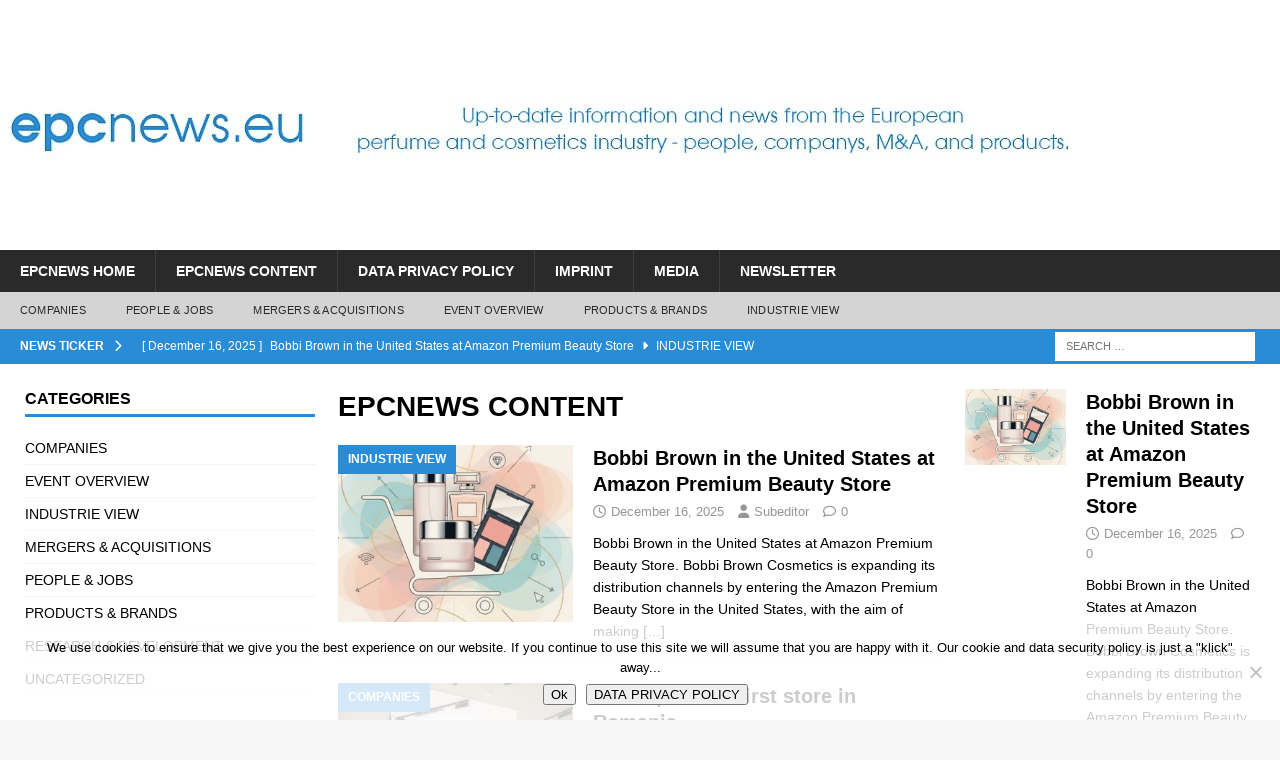

--- FILE ---
content_type: text/html; charset=UTF-8
request_url: https://www.epcnews.eu/epcnews-content/
body_size: 23584
content:
<!DOCTYPE html>
<html class="no-js mh-two-sb" lang="en-US">
<head>
<meta charset="UTF-8">
<meta name="viewport" content="width=device-width, initial-scale=1.0">
<link rel="profile" href="http://gmpg.org/xfn/11" />
<meta name='robots' content='index, follow, max-image-preview:large, max-snippet:-1, max-video-preview:-1' />

	<!-- This site is optimized with the Yoast SEO plugin v26.6 - https://yoast.com/wordpress/plugins/seo/ -->
	<title>EPCNEWS CONTENT - EPCnews - European Perfumery and Cosmetics NEWS</title>
	<link rel="canonical" href="https://www.epcnews.eu/epcnews-content/" />
	<link rel="next" href="https://www.epcnews.eu/epcnews-content/page/2/" />
	<meta property="og:locale" content="en_US" />
	<meta property="og:type" content="article" />
	<meta property="og:title" content="EPCNEWS CONTENT - EPCnews - European Perfumery and Cosmetics NEWS" />
	<meta property="og:url" content="https://www.epcnews.eu/epcnews-content/" />
	<meta property="og:site_name" content="EPCnews - European Perfumery and Cosmetics NEWS" />
	<script type="application/ld+json" class="yoast-schema-graph">{"@context":"https://schema.org","@graph":[{"@type":["WebPage","CollectionPage"],"@id":"https://www.epcnews.eu/epcnews-content/","url":"https://www.epcnews.eu/epcnews-content/","name":"EPCNEWS CONTENT - EPCnews - European Perfumery and Cosmetics NEWS","isPartOf":{"@id":"https://www.epcnews.eu/#website"},"datePublished":"2021-05-12T14:42:12+00:00","dateModified":"2021-05-12T14:42:15+00:00","breadcrumb":{"@id":"https://www.epcnews.eu/epcnews-content/#breadcrumb"},"inLanguage":"en-US"},{"@type":"BreadcrumbList","@id":"https://www.epcnews.eu/epcnews-content/#breadcrumb","itemListElement":[{"@type":"ListItem","position":1,"name":"Home","item":"https://www.epcnews.eu/"},{"@type":"ListItem","position":2,"name":"EPCNEWS CONTENT"}]},{"@type":"WebSite","@id":"https://www.epcnews.eu/#website","url":"https://www.epcnews.eu/","name":"EPCnews - European Perfumery and Cosmetics NEWS","description":"EPCews - Your Online Magazine - Up-to-date information and news from the European perfumery and cosmetics industry","potentialAction":[{"@type":"SearchAction","target":{"@type":"EntryPoint","urlTemplate":"https://www.epcnews.eu/?s={search_term_string}"},"query-input":{"@type":"PropertyValueSpecification","valueRequired":true,"valueName":"search_term_string"}}],"inLanguage":"en-US"}]}</script>
	<!-- / Yoast SEO plugin. -->


<link rel='dns-prefetch' href='//www.epcnews.eu' />
<link rel="alternate" type="application/rss+xml" title="EPCnews - European Perfumery and Cosmetics NEWS &raquo; Feed" href="https://www.epcnews.eu/feed/" />
<link rel="alternate" type="application/rss+xml" title="EPCnews - European Perfumery and Cosmetics NEWS &raquo; Comments Feed" href="https://www.epcnews.eu/comments/feed/" />
<style id='wp-img-auto-sizes-contain-inline-css' type='text/css'>
img:is([sizes=auto i],[sizes^="auto," i]){contain-intrinsic-size:3000px 1500px}
/*# sourceURL=wp-img-auto-sizes-contain-inline-css */
</style>
<style id='wp-emoji-styles-inline-css' type='text/css'>

	img.wp-smiley, img.emoji {
		display: inline !important;
		border: none !important;
		box-shadow: none !important;
		height: 1em !important;
		width: 1em !important;
		margin: 0 0.07em !important;
		vertical-align: -0.1em !important;
		background: none !important;
		padding: 0 !important;
	}
/*# sourceURL=wp-emoji-styles-inline-css */
</style>
<style id='wp-block-library-inline-css' type='text/css'>
:root{--wp-block-synced-color:#7a00df;--wp-block-synced-color--rgb:122,0,223;--wp-bound-block-color:var(--wp-block-synced-color);--wp-editor-canvas-background:#ddd;--wp-admin-theme-color:#007cba;--wp-admin-theme-color--rgb:0,124,186;--wp-admin-theme-color-darker-10:#006ba1;--wp-admin-theme-color-darker-10--rgb:0,107,160.5;--wp-admin-theme-color-darker-20:#005a87;--wp-admin-theme-color-darker-20--rgb:0,90,135;--wp-admin-border-width-focus:2px}@media (min-resolution:192dpi){:root{--wp-admin-border-width-focus:1.5px}}.wp-element-button{cursor:pointer}:root .has-very-light-gray-background-color{background-color:#eee}:root .has-very-dark-gray-background-color{background-color:#313131}:root .has-very-light-gray-color{color:#eee}:root .has-very-dark-gray-color{color:#313131}:root .has-vivid-green-cyan-to-vivid-cyan-blue-gradient-background{background:linear-gradient(135deg,#00d084,#0693e3)}:root .has-purple-crush-gradient-background{background:linear-gradient(135deg,#34e2e4,#4721fb 50%,#ab1dfe)}:root .has-hazy-dawn-gradient-background{background:linear-gradient(135deg,#faaca8,#dad0ec)}:root .has-subdued-olive-gradient-background{background:linear-gradient(135deg,#fafae1,#67a671)}:root .has-atomic-cream-gradient-background{background:linear-gradient(135deg,#fdd79a,#004a59)}:root .has-nightshade-gradient-background{background:linear-gradient(135deg,#330968,#31cdcf)}:root .has-midnight-gradient-background{background:linear-gradient(135deg,#020381,#2874fc)}:root{--wp--preset--font-size--normal:16px;--wp--preset--font-size--huge:42px}.has-regular-font-size{font-size:1em}.has-larger-font-size{font-size:2.625em}.has-normal-font-size{font-size:var(--wp--preset--font-size--normal)}.has-huge-font-size{font-size:var(--wp--preset--font-size--huge)}.has-text-align-center{text-align:center}.has-text-align-left{text-align:left}.has-text-align-right{text-align:right}.has-fit-text{white-space:nowrap!important}#end-resizable-editor-section{display:none}.aligncenter{clear:both}.items-justified-left{justify-content:flex-start}.items-justified-center{justify-content:center}.items-justified-right{justify-content:flex-end}.items-justified-space-between{justify-content:space-between}.screen-reader-text{border:0;clip-path:inset(50%);height:1px;margin:-1px;overflow:hidden;padding:0;position:absolute;width:1px;word-wrap:normal!important}.screen-reader-text:focus{background-color:#ddd;clip-path:none;color:#444;display:block;font-size:1em;height:auto;left:5px;line-height:normal;padding:15px 23px 14px;text-decoration:none;top:5px;width:auto;z-index:100000}html :where(.has-border-color){border-style:solid}html :where([style*=border-top-color]){border-top-style:solid}html :where([style*=border-right-color]){border-right-style:solid}html :where([style*=border-bottom-color]){border-bottom-style:solid}html :where([style*=border-left-color]){border-left-style:solid}html :where([style*=border-width]){border-style:solid}html :where([style*=border-top-width]){border-top-style:solid}html :where([style*=border-right-width]){border-right-style:solid}html :where([style*=border-bottom-width]){border-bottom-style:solid}html :where([style*=border-left-width]){border-left-style:solid}html :where(img[class*=wp-image-]){height:auto;max-width:100%}:where(figure){margin:0 0 1em}html :where(.is-position-sticky){--wp-admin--admin-bar--position-offset:var(--wp-admin--admin-bar--height,0px)}@media screen and (max-width:600px){html :where(.is-position-sticky){--wp-admin--admin-bar--position-offset:0px}}

/*# sourceURL=wp-block-library-inline-css */
</style><style id='wp-block-heading-inline-css' type='text/css'>
h1:where(.wp-block-heading).has-background,h2:where(.wp-block-heading).has-background,h3:where(.wp-block-heading).has-background,h4:where(.wp-block-heading).has-background,h5:where(.wp-block-heading).has-background,h6:where(.wp-block-heading).has-background{padding:1.25em 2.375em}h1.has-text-align-left[style*=writing-mode]:where([style*=vertical-lr]),h1.has-text-align-right[style*=writing-mode]:where([style*=vertical-rl]),h2.has-text-align-left[style*=writing-mode]:where([style*=vertical-lr]),h2.has-text-align-right[style*=writing-mode]:where([style*=vertical-rl]),h3.has-text-align-left[style*=writing-mode]:where([style*=vertical-lr]),h3.has-text-align-right[style*=writing-mode]:where([style*=vertical-rl]),h4.has-text-align-left[style*=writing-mode]:where([style*=vertical-lr]),h4.has-text-align-right[style*=writing-mode]:where([style*=vertical-rl]),h5.has-text-align-left[style*=writing-mode]:where([style*=vertical-lr]),h5.has-text-align-right[style*=writing-mode]:where([style*=vertical-rl]),h6.has-text-align-left[style*=writing-mode]:where([style*=vertical-lr]),h6.has-text-align-right[style*=writing-mode]:where([style*=vertical-rl]){rotate:180deg}
/*# sourceURL=https://www.epcnews.eu/wp-includes/blocks/heading/style.min.css */
</style>
<style id='wp-block-image-inline-css' type='text/css'>
.wp-block-image>a,.wp-block-image>figure>a{display:inline-block}.wp-block-image img{box-sizing:border-box;height:auto;max-width:100%;vertical-align:bottom}@media not (prefers-reduced-motion){.wp-block-image img.hide{visibility:hidden}.wp-block-image img.show{animation:show-content-image .4s}}.wp-block-image[style*=border-radius] img,.wp-block-image[style*=border-radius]>a{border-radius:inherit}.wp-block-image.has-custom-border img{box-sizing:border-box}.wp-block-image.aligncenter{text-align:center}.wp-block-image.alignfull>a,.wp-block-image.alignwide>a{width:100%}.wp-block-image.alignfull img,.wp-block-image.alignwide img{height:auto;width:100%}.wp-block-image .aligncenter,.wp-block-image .alignleft,.wp-block-image .alignright,.wp-block-image.aligncenter,.wp-block-image.alignleft,.wp-block-image.alignright{display:table}.wp-block-image .aligncenter>figcaption,.wp-block-image .alignleft>figcaption,.wp-block-image .alignright>figcaption,.wp-block-image.aligncenter>figcaption,.wp-block-image.alignleft>figcaption,.wp-block-image.alignright>figcaption{caption-side:bottom;display:table-caption}.wp-block-image .alignleft{float:left;margin:.5em 1em .5em 0}.wp-block-image .alignright{float:right;margin:.5em 0 .5em 1em}.wp-block-image .aligncenter{margin-left:auto;margin-right:auto}.wp-block-image :where(figcaption){margin-bottom:1em;margin-top:.5em}.wp-block-image.is-style-circle-mask img{border-radius:9999px}@supports ((-webkit-mask-image:none) or (mask-image:none)) or (-webkit-mask-image:none){.wp-block-image.is-style-circle-mask img{border-radius:0;-webkit-mask-image:url('data:image/svg+xml;utf8,<svg viewBox="0 0 100 100" xmlns="http://www.w3.org/2000/svg"><circle cx="50" cy="50" r="50"/></svg>');mask-image:url('data:image/svg+xml;utf8,<svg viewBox="0 0 100 100" xmlns="http://www.w3.org/2000/svg"><circle cx="50" cy="50" r="50"/></svg>');mask-mode:alpha;-webkit-mask-position:center;mask-position:center;-webkit-mask-repeat:no-repeat;mask-repeat:no-repeat;-webkit-mask-size:contain;mask-size:contain}}:root :where(.wp-block-image.is-style-rounded img,.wp-block-image .is-style-rounded img){border-radius:9999px}.wp-block-image figure{margin:0}.wp-lightbox-container{display:flex;flex-direction:column;position:relative}.wp-lightbox-container img{cursor:zoom-in}.wp-lightbox-container img:hover+button{opacity:1}.wp-lightbox-container button{align-items:center;backdrop-filter:blur(16px) saturate(180%);background-color:#5a5a5a40;border:none;border-radius:4px;cursor:zoom-in;display:flex;height:20px;justify-content:center;opacity:0;padding:0;position:absolute;right:16px;text-align:center;top:16px;width:20px;z-index:100}@media not (prefers-reduced-motion){.wp-lightbox-container button{transition:opacity .2s ease}}.wp-lightbox-container button:focus-visible{outline:3px auto #5a5a5a40;outline:3px auto -webkit-focus-ring-color;outline-offset:3px}.wp-lightbox-container button:hover{cursor:pointer;opacity:1}.wp-lightbox-container button:focus{opacity:1}.wp-lightbox-container button:focus,.wp-lightbox-container button:hover,.wp-lightbox-container button:not(:hover):not(:active):not(.has-background){background-color:#5a5a5a40;border:none}.wp-lightbox-overlay{box-sizing:border-box;cursor:zoom-out;height:100vh;left:0;overflow:hidden;position:fixed;top:0;visibility:hidden;width:100%;z-index:100000}.wp-lightbox-overlay .close-button{align-items:center;cursor:pointer;display:flex;justify-content:center;min-height:40px;min-width:40px;padding:0;position:absolute;right:calc(env(safe-area-inset-right) + 16px);top:calc(env(safe-area-inset-top) + 16px);z-index:5000000}.wp-lightbox-overlay .close-button:focus,.wp-lightbox-overlay .close-button:hover,.wp-lightbox-overlay .close-button:not(:hover):not(:active):not(.has-background){background:none;border:none}.wp-lightbox-overlay .lightbox-image-container{height:var(--wp--lightbox-container-height);left:50%;overflow:hidden;position:absolute;top:50%;transform:translate(-50%,-50%);transform-origin:top left;width:var(--wp--lightbox-container-width);z-index:9999999999}.wp-lightbox-overlay .wp-block-image{align-items:center;box-sizing:border-box;display:flex;height:100%;justify-content:center;margin:0;position:relative;transform-origin:0 0;width:100%;z-index:3000000}.wp-lightbox-overlay .wp-block-image img{height:var(--wp--lightbox-image-height);min-height:var(--wp--lightbox-image-height);min-width:var(--wp--lightbox-image-width);width:var(--wp--lightbox-image-width)}.wp-lightbox-overlay .wp-block-image figcaption{display:none}.wp-lightbox-overlay button{background:none;border:none}.wp-lightbox-overlay .scrim{background-color:#fff;height:100%;opacity:.9;position:absolute;width:100%;z-index:2000000}.wp-lightbox-overlay.active{visibility:visible}@media not (prefers-reduced-motion){.wp-lightbox-overlay.active{animation:turn-on-visibility .25s both}.wp-lightbox-overlay.active img{animation:turn-on-visibility .35s both}.wp-lightbox-overlay.show-closing-animation:not(.active){animation:turn-off-visibility .35s both}.wp-lightbox-overlay.show-closing-animation:not(.active) img{animation:turn-off-visibility .25s both}.wp-lightbox-overlay.zoom.active{animation:none;opacity:1;visibility:visible}.wp-lightbox-overlay.zoom.active .lightbox-image-container{animation:lightbox-zoom-in .4s}.wp-lightbox-overlay.zoom.active .lightbox-image-container img{animation:none}.wp-lightbox-overlay.zoom.active .scrim{animation:turn-on-visibility .4s forwards}.wp-lightbox-overlay.zoom.show-closing-animation:not(.active){animation:none}.wp-lightbox-overlay.zoom.show-closing-animation:not(.active) .lightbox-image-container{animation:lightbox-zoom-out .4s}.wp-lightbox-overlay.zoom.show-closing-animation:not(.active) .lightbox-image-container img{animation:none}.wp-lightbox-overlay.zoom.show-closing-animation:not(.active) .scrim{animation:turn-off-visibility .4s forwards}}@keyframes show-content-image{0%{visibility:hidden}99%{visibility:hidden}to{visibility:visible}}@keyframes turn-on-visibility{0%{opacity:0}to{opacity:1}}@keyframes turn-off-visibility{0%{opacity:1;visibility:visible}99%{opacity:0;visibility:visible}to{opacity:0;visibility:hidden}}@keyframes lightbox-zoom-in{0%{transform:translate(calc((-100vw + var(--wp--lightbox-scrollbar-width))/2 + var(--wp--lightbox-initial-left-position)),calc(-50vh + var(--wp--lightbox-initial-top-position))) scale(var(--wp--lightbox-scale))}to{transform:translate(-50%,-50%) scale(1)}}@keyframes lightbox-zoom-out{0%{transform:translate(-50%,-50%) scale(1);visibility:visible}99%{visibility:visible}to{transform:translate(calc((-100vw + var(--wp--lightbox-scrollbar-width))/2 + var(--wp--lightbox-initial-left-position)),calc(-50vh + var(--wp--lightbox-initial-top-position))) scale(var(--wp--lightbox-scale));visibility:hidden}}
/*# sourceURL=https://www.epcnews.eu/wp-includes/blocks/image/style.min.css */
</style>
<style id='wp-block-list-inline-css' type='text/css'>
ol,ul{box-sizing:border-box}:root :where(.wp-block-list.has-background){padding:1.25em 2.375em}
/*# sourceURL=https://www.epcnews.eu/wp-includes/blocks/list/style.min.css */
</style>
<style id='wp-block-embed-inline-css' type='text/css'>
.wp-block-embed.alignleft,.wp-block-embed.alignright,.wp-block[data-align=left]>[data-type="core/embed"],.wp-block[data-align=right]>[data-type="core/embed"]{max-width:360px;width:100%}.wp-block-embed.alignleft .wp-block-embed__wrapper,.wp-block-embed.alignright .wp-block-embed__wrapper,.wp-block[data-align=left]>[data-type="core/embed"] .wp-block-embed__wrapper,.wp-block[data-align=right]>[data-type="core/embed"] .wp-block-embed__wrapper{min-width:280px}.wp-block-cover .wp-block-embed{min-height:240px;min-width:320px}.wp-block-embed{overflow-wrap:break-word}.wp-block-embed :where(figcaption){margin-bottom:1em;margin-top:.5em}.wp-block-embed iframe{max-width:100%}.wp-block-embed__wrapper{position:relative}.wp-embed-responsive .wp-has-aspect-ratio .wp-block-embed__wrapper:before{content:"";display:block;padding-top:50%}.wp-embed-responsive .wp-has-aspect-ratio iframe{bottom:0;height:100%;left:0;position:absolute;right:0;top:0;width:100%}.wp-embed-responsive .wp-embed-aspect-21-9 .wp-block-embed__wrapper:before{padding-top:42.85%}.wp-embed-responsive .wp-embed-aspect-18-9 .wp-block-embed__wrapper:before{padding-top:50%}.wp-embed-responsive .wp-embed-aspect-16-9 .wp-block-embed__wrapper:before{padding-top:56.25%}.wp-embed-responsive .wp-embed-aspect-4-3 .wp-block-embed__wrapper:before{padding-top:75%}.wp-embed-responsive .wp-embed-aspect-1-1 .wp-block-embed__wrapper:before{padding-top:100%}.wp-embed-responsive .wp-embed-aspect-9-16 .wp-block-embed__wrapper:before{padding-top:177.77%}.wp-embed-responsive .wp-embed-aspect-1-2 .wp-block-embed__wrapper:before{padding-top:200%}
/*# sourceURL=https://www.epcnews.eu/wp-includes/blocks/embed/style.min.css */
</style>
<style id='wp-block-paragraph-inline-css' type='text/css'>
.is-small-text{font-size:.875em}.is-regular-text{font-size:1em}.is-large-text{font-size:2.25em}.is-larger-text{font-size:3em}.has-drop-cap:not(:focus):first-letter{float:left;font-size:8.4em;font-style:normal;font-weight:100;line-height:.68;margin:.05em .1em 0 0;text-transform:uppercase}body.rtl .has-drop-cap:not(:focus):first-letter{float:none;margin-left:.1em}p.has-drop-cap.has-background{overflow:hidden}:root :where(p.has-background){padding:1.25em 2.375em}:where(p.has-text-color:not(.has-link-color)) a{color:inherit}p.has-text-align-left[style*="writing-mode:vertical-lr"],p.has-text-align-right[style*="writing-mode:vertical-rl"]{rotate:180deg}
/*# sourceURL=https://www.epcnews.eu/wp-includes/blocks/paragraph/style.min.css */
</style>
<style id='wp-block-separator-inline-css' type='text/css'>
@charset "UTF-8";.wp-block-separator{border:none;border-top:2px solid}:root :where(.wp-block-separator.is-style-dots){height:auto;line-height:1;text-align:center}:root :where(.wp-block-separator.is-style-dots):before{color:currentColor;content:"···";font-family:serif;font-size:1.5em;letter-spacing:2em;padding-left:2em}.wp-block-separator.is-style-dots{background:none!important;border:none!important}
/*# sourceURL=https://www.epcnews.eu/wp-includes/blocks/separator/style.min.css */
</style>
<style id='global-styles-inline-css' type='text/css'>
:root{--wp--preset--aspect-ratio--square: 1;--wp--preset--aspect-ratio--4-3: 4/3;--wp--preset--aspect-ratio--3-4: 3/4;--wp--preset--aspect-ratio--3-2: 3/2;--wp--preset--aspect-ratio--2-3: 2/3;--wp--preset--aspect-ratio--16-9: 16/9;--wp--preset--aspect-ratio--9-16: 9/16;--wp--preset--color--black: #000000;--wp--preset--color--cyan-bluish-gray: #abb8c3;--wp--preset--color--white: #ffffff;--wp--preset--color--pale-pink: #f78da7;--wp--preset--color--vivid-red: #cf2e2e;--wp--preset--color--luminous-vivid-orange: #ff6900;--wp--preset--color--luminous-vivid-amber: #fcb900;--wp--preset--color--light-green-cyan: #7bdcb5;--wp--preset--color--vivid-green-cyan: #00d084;--wp--preset--color--pale-cyan-blue: #8ed1fc;--wp--preset--color--vivid-cyan-blue: #0693e3;--wp--preset--color--vivid-purple: #9b51e0;--wp--preset--gradient--vivid-cyan-blue-to-vivid-purple: linear-gradient(135deg,rgb(6,147,227) 0%,rgb(155,81,224) 100%);--wp--preset--gradient--light-green-cyan-to-vivid-green-cyan: linear-gradient(135deg,rgb(122,220,180) 0%,rgb(0,208,130) 100%);--wp--preset--gradient--luminous-vivid-amber-to-luminous-vivid-orange: linear-gradient(135deg,rgb(252,185,0) 0%,rgb(255,105,0) 100%);--wp--preset--gradient--luminous-vivid-orange-to-vivid-red: linear-gradient(135deg,rgb(255,105,0) 0%,rgb(207,46,46) 100%);--wp--preset--gradient--very-light-gray-to-cyan-bluish-gray: linear-gradient(135deg,rgb(238,238,238) 0%,rgb(169,184,195) 100%);--wp--preset--gradient--cool-to-warm-spectrum: linear-gradient(135deg,rgb(74,234,220) 0%,rgb(151,120,209) 20%,rgb(207,42,186) 40%,rgb(238,44,130) 60%,rgb(251,105,98) 80%,rgb(254,248,76) 100%);--wp--preset--gradient--blush-light-purple: linear-gradient(135deg,rgb(255,206,236) 0%,rgb(152,150,240) 100%);--wp--preset--gradient--blush-bordeaux: linear-gradient(135deg,rgb(254,205,165) 0%,rgb(254,45,45) 50%,rgb(107,0,62) 100%);--wp--preset--gradient--luminous-dusk: linear-gradient(135deg,rgb(255,203,112) 0%,rgb(199,81,192) 50%,rgb(65,88,208) 100%);--wp--preset--gradient--pale-ocean: linear-gradient(135deg,rgb(255,245,203) 0%,rgb(182,227,212) 50%,rgb(51,167,181) 100%);--wp--preset--gradient--electric-grass: linear-gradient(135deg,rgb(202,248,128) 0%,rgb(113,206,126) 100%);--wp--preset--gradient--midnight: linear-gradient(135deg,rgb(2,3,129) 0%,rgb(40,116,252) 100%);--wp--preset--font-size--small: 13px;--wp--preset--font-size--medium: 20px;--wp--preset--font-size--large: 36px;--wp--preset--font-size--x-large: 42px;--wp--preset--spacing--20: 0.44rem;--wp--preset--spacing--30: 0.67rem;--wp--preset--spacing--40: 1rem;--wp--preset--spacing--50: 1.5rem;--wp--preset--spacing--60: 2.25rem;--wp--preset--spacing--70: 3.38rem;--wp--preset--spacing--80: 5.06rem;--wp--preset--shadow--natural: 6px 6px 9px rgba(0, 0, 0, 0.2);--wp--preset--shadow--deep: 12px 12px 50px rgba(0, 0, 0, 0.4);--wp--preset--shadow--sharp: 6px 6px 0px rgba(0, 0, 0, 0.2);--wp--preset--shadow--outlined: 6px 6px 0px -3px rgb(255, 255, 255), 6px 6px rgb(0, 0, 0);--wp--preset--shadow--crisp: 6px 6px 0px rgb(0, 0, 0);}:where(.is-layout-flex){gap: 0.5em;}:where(.is-layout-grid){gap: 0.5em;}body .is-layout-flex{display: flex;}.is-layout-flex{flex-wrap: wrap;align-items: center;}.is-layout-flex > :is(*, div){margin: 0;}body .is-layout-grid{display: grid;}.is-layout-grid > :is(*, div){margin: 0;}:where(.wp-block-columns.is-layout-flex){gap: 2em;}:where(.wp-block-columns.is-layout-grid){gap: 2em;}:where(.wp-block-post-template.is-layout-flex){gap: 1.25em;}:where(.wp-block-post-template.is-layout-grid){gap: 1.25em;}.has-black-color{color: var(--wp--preset--color--black) !important;}.has-cyan-bluish-gray-color{color: var(--wp--preset--color--cyan-bluish-gray) !important;}.has-white-color{color: var(--wp--preset--color--white) !important;}.has-pale-pink-color{color: var(--wp--preset--color--pale-pink) !important;}.has-vivid-red-color{color: var(--wp--preset--color--vivid-red) !important;}.has-luminous-vivid-orange-color{color: var(--wp--preset--color--luminous-vivid-orange) !important;}.has-luminous-vivid-amber-color{color: var(--wp--preset--color--luminous-vivid-amber) !important;}.has-light-green-cyan-color{color: var(--wp--preset--color--light-green-cyan) !important;}.has-vivid-green-cyan-color{color: var(--wp--preset--color--vivid-green-cyan) !important;}.has-pale-cyan-blue-color{color: var(--wp--preset--color--pale-cyan-blue) !important;}.has-vivid-cyan-blue-color{color: var(--wp--preset--color--vivid-cyan-blue) !important;}.has-vivid-purple-color{color: var(--wp--preset--color--vivid-purple) !important;}.has-black-background-color{background-color: var(--wp--preset--color--black) !important;}.has-cyan-bluish-gray-background-color{background-color: var(--wp--preset--color--cyan-bluish-gray) !important;}.has-white-background-color{background-color: var(--wp--preset--color--white) !important;}.has-pale-pink-background-color{background-color: var(--wp--preset--color--pale-pink) !important;}.has-vivid-red-background-color{background-color: var(--wp--preset--color--vivid-red) !important;}.has-luminous-vivid-orange-background-color{background-color: var(--wp--preset--color--luminous-vivid-orange) !important;}.has-luminous-vivid-amber-background-color{background-color: var(--wp--preset--color--luminous-vivid-amber) !important;}.has-light-green-cyan-background-color{background-color: var(--wp--preset--color--light-green-cyan) !important;}.has-vivid-green-cyan-background-color{background-color: var(--wp--preset--color--vivid-green-cyan) !important;}.has-pale-cyan-blue-background-color{background-color: var(--wp--preset--color--pale-cyan-blue) !important;}.has-vivid-cyan-blue-background-color{background-color: var(--wp--preset--color--vivid-cyan-blue) !important;}.has-vivid-purple-background-color{background-color: var(--wp--preset--color--vivid-purple) !important;}.has-black-border-color{border-color: var(--wp--preset--color--black) !important;}.has-cyan-bluish-gray-border-color{border-color: var(--wp--preset--color--cyan-bluish-gray) !important;}.has-white-border-color{border-color: var(--wp--preset--color--white) !important;}.has-pale-pink-border-color{border-color: var(--wp--preset--color--pale-pink) !important;}.has-vivid-red-border-color{border-color: var(--wp--preset--color--vivid-red) !important;}.has-luminous-vivid-orange-border-color{border-color: var(--wp--preset--color--luminous-vivid-orange) !important;}.has-luminous-vivid-amber-border-color{border-color: var(--wp--preset--color--luminous-vivid-amber) !important;}.has-light-green-cyan-border-color{border-color: var(--wp--preset--color--light-green-cyan) !important;}.has-vivid-green-cyan-border-color{border-color: var(--wp--preset--color--vivid-green-cyan) !important;}.has-pale-cyan-blue-border-color{border-color: var(--wp--preset--color--pale-cyan-blue) !important;}.has-vivid-cyan-blue-border-color{border-color: var(--wp--preset--color--vivid-cyan-blue) !important;}.has-vivid-purple-border-color{border-color: var(--wp--preset--color--vivid-purple) !important;}.has-vivid-cyan-blue-to-vivid-purple-gradient-background{background: var(--wp--preset--gradient--vivid-cyan-blue-to-vivid-purple) !important;}.has-light-green-cyan-to-vivid-green-cyan-gradient-background{background: var(--wp--preset--gradient--light-green-cyan-to-vivid-green-cyan) !important;}.has-luminous-vivid-amber-to-luminous-vivid-orange-gradient-background{background: var(--wp--preset--gradient--luminous-vivid-amber-to-luminous-vivid-orange) !important;}.has-luminous-vivid-orange-to-vivid-red-gradient-background{background: var(--wp--preset--gradient--luminous-vivid-orange-to-vivid-red) !important;}.has-very-light-gray-to-cyan-bluish-gray-gradient-background{background: var(--wp--preset--gradient--very-light-gray-to-cyan-bluish-gray) !important;}.has-cool-to-warm-spectrum-gradient-background{background: var(--wp--preset--gradient--cool-to-warm-spectrum) !important;}.has-blush-light-purple-gradient-background{background: var(--wp--preset--gradient--blush-light-purple) !important;}.has-blush-bordeaux-gradient-background{background: var(--wp--preset--gradient--blush-bordeaux) !important;}.has-luminous-dusk-gradient-background{background: var(--wp--preset--gradient--luminous-dusk) !important;}.has-pale-ocean-gradient-background{background: var(--wp--preset--gradient--pale-ocean) !important;}.has-electric-grass-gradient-background{background: var(--wp--preset--gradient--electric-grass) !important;}.has-midnight-gradient-background{background: var(--wp--preset--gradient--midnight) !important;}.has-small-font-size{font-size: var(--wp--preset--font-size--small) !important;}.has-medium-font-size{font-size: var(--wp--preset--font-size--medium) !important;}.has-large-font-size{font-size: var(--wp--preset--font-size--large) !important;}.has-x-large-font-size{font-size: var(--wp--preset--font-size--x-large) !important;}
/*# sourceURL=global-styles-inline-css */
</style>

<style id='classic-theme-styles-inline-css' type='text/css'>
/*! This file is auto-generated */
.wp-block-button__link{color:#fff;background-color:#32373c;border-radius:9999px;box-shadow:none;text-decoration:none;padding:calc(.667em + 2px) calc(1.333em + 2px);font-size:1.125em}.wp-block-file__button{background:#32373c;color:#fff;text-decoration:none}
/*# sourceURL=/wp-includes/css/classic-themes.min.css */
</style>
<link rel='stylesheet' id='cookie-notice-front-css' href='https://www.epcnews.eu/wp-content/plugins/cookie-notice/css/front.min.css?ver=2.5.11' type='text/css' media='all' />
<link rel='stylesheet' id='wp-polls-css' href='https://www.epcnews.eu/wp-content/plugins/wp-polls/polls-css.css?ver=2.77.3' type='text/css' media='all' />
<style id='wp-polls-inline-css' type='text/css'>
.wp-polls .pollbar {
	margin: 1px;
	font-size: 6px;
	line-height: 8px;
	height: 8px;
	background-image: url('https://www.epcnews.eu/wp-content/plugins/wp-polls/images/default/pollbg.gif');
	border: 1px solid #c8c8c8;
}

/*# sourceURL=wp-polls-inline-css */
</style>
<link rel='stylesheet' id='mh-font-awesome-css' href='https://www.epcnews.eu/wp-content/themes/mh-magazine/includes/core/assets/css/font-awesome.min.css' type='text/css' media='all' />
<link rel='stylesheet' id='mh-magazine-css' href='https://www.epcnews.eu/wp-content/themes/mh-magazine/style.css?ver=5.0.4' type='text/css' media='all' />
<link rel='stylesheet' id='newsletter-css' href='https://www.epcnews.eu/wp-content/plugins/newsletter/style.css?ver=9.1.0' type='text/css' media='all' />
<script type="text/javascript" id="cookie-notice-front-js-before">
/* <![CDATA[ */
var cnArgs = {"ajaxUrl":"https:\/\/www.epcnews.eu\/wp-admin\/admin-ajax.php","nonce":"fa59595318","hideEffect":"fade","position":"bottom","onScroll":false,"onScrollOffset":100,"onClick":false,"cookieName":"cookie_notice_accepted","cookieTime":2592000,"cookieTimeRejected":2592000,"globalCookie":false,"redirection":false,"cache":true,"revokeCookies":false,"revokeCookiesOpt":"automatic"};

//# sourceURL=cookie-notice-front-js-before
/* ]]> */
</script>
<script type="text/javascript" src="https://www.epcnews.eu/wp-content/plugins/cookie-notice/js/front.min.js?ver=2.5.11" id="cookie-notice-front-js"></script>
<script type="text/javascript" src="https://www.epcnews.eu/wp-includes/js/jquery/jquery.min.js?ver=3.7.1" id="jquery-core-js"></script>
<script type="text/javascript" src="https://www.epcnews.eu/wp-includes/js/jquery/jquery-migrate.min.js?ver=3.4.1" id="jquery-migrate-js"></script>
<script type="text/javascript" id="mh-scripts-js-extra">
/* <![CDATA[ */
var mh = {"text":{"toggle_menu":"Toggle Menu"}};
//# sourceURL=mh-scripts-js-extra
/* ]]> */
</script>
<script type="text/javascript" src="https://www.epcnews.eu/wp-content/themes/mh-magazine/includes/core/assets/js/scripts.js?ver=5.0.4" id="mh-scripts-js"></script>
<link rel="https://api.w.org/" href="https://www.epcnews.eu/wp-json/" /><link rel="EditURI" type="application/rsd+xml" title="RSD" href="https://www.epcnews.eu/xmlrpc.php?rsd" />

<!--[if lt IE 9]>
<script src="https://www.epcnews.eu/wp-content/themes/mh-magazine/js/css3-mediaqueries.js"></script>
<![endif]-->
<!--[if lt IE 9]>
<script src="https://www.epcnews.eu/wp-content/themes/mh-magazine/js/css3-mediaqueries.js"></script>
<![endif]-->
<style type="text/css">
.mh-widget-layout4 .mh-widget-title { background: #298cd6; background: rgba(41, 140, 214, 0.6); }
.mh-preheader, .mh-wide-layout .mh-subheader, .mh-ticker-title, .mh-main-nav li:hover, .mh-footer-nav, .slicknav_menu, .slicknav_btn, .slicknav_nav .slicknav_item:hover, .slicknav_nav a:hover, .mh-back-to-top, .mh-subheading, .entry-tags .fa, .entry-tags li:hover, .mh-widget-layout2 .mh-widget-title, .mh-widget-layout4 .mh-widget-title-inner, .mh-widget-layout4 .mh-footer-widget-title, .mh-widget-layout5 .mh-widget-title-inner, .mh-widget-layout6 .mh-widget-title, #mh-mobile .flex-control-paging li a.flex-active, .mh-image-caption, .mh-carousel-layout1 .mh-carousel-caption, .mh-tab-button.active, .mh-tab-button.active:hover, .mh-footer-widget .mh-tab-button.active, .mh-social-widget li:hover a, .mh-footer-widget .mh-social-widget li a, .mh-footer-widget .mh-author-bio-widget, .tagcloud a:hover, .mh-widget .tagcloud a:hover, .mh-footer-widget .tagcloud a:hover, .mh-posts-stacked-item .mh-meta, .page-numbers:hover, .mh-loop-pagination .current, .mh-comments-pagination .current, .pagelink, a:hover .pagelink, input[type=submit], #infinite-handle span { background: #298cd6; }
.mh-main-nav-wrap .slicknav_nav ul, blockquote, .mh-widget-layout1 .mh-widget-title, .mh-widget-layout3 .mh-widget-title, .mh-widget-layout5 .mh-widget-title, .mh-widget-layout8 .mh-widget-title:after, #mh-mobile .mh-slider-caption, .mh-carousel-layout1, .mh-spotlight-widget, .mh-author-bio-widget, .mh-author-bio-title, .mh-author-bio-image-frame, .mh-video-widget, .mh-tab-buttons, textarea:hover, input[type=text]:hover, input[type=email]:hover, input[type=tel]:hover, input[type=url]:hover { border-color: #298cd6; }
.mh-header-tagline, .mh-dropcap, .mh-carousel-layout1 .flex-direction-nav a, .mh-carousel-layout2 .mh-carousel-caption, .mh-posts-digest-small-category, .mh-posts-lineup-more, .bypostauthor .fn:after, .mh-comment-list .comment-reply-link:before, #respond #cancel-comment-reply-link:before { color: #298cd6; }
.mh-header-nav-bottom li a, .mh-social-nav-bottom .fa-mh-social, .mh-boxed-layout .mh-ticker-item-bottom a, .mh-header-date-bottom, .page-numbers, a .pagelink, .mh-widget-layout3 .mh-widget-title, .mh-widget-layout3 .mh-widget-title a, .mh-tabbed-widget, .mh-tabbed-widget a, .mh-posts-horizontal-title a { color: #298cd6; }
.entry-content a { color: #298cd6; }
a:hover, .entry-content a:hover, #respond a:hover, #respond #cancel-comment-reply-link:hover, #respond .logged-in-as a:hover, .mh-comment-list .comment-meta a:hover, .mh-ping-list .mh-ping-item a:hover, .mh-meta a:hover, .mh-breadcrumb a:hover, .mh-tabbed-widget a:hover { color: #298cd6; }
</style>
<link rel="icon" href="https://www.epcnews.eu/wp-content/uploads/2022/08/cropped-epcnews_ic_512_2022-32x32.jpg" sizes="32x32" />
<link rel="icon" href="https://www.epcnews.eu/wp-content/uploads/2022/08/cropped-epcnews_ic_512_2022-192x192.jpg" sizes="192x192" />
<link rel="apple-touch-icon" href="https://www.epcnews.eu/wp-content/uploads/2022/08/cropped-epcnews_ic_512_2022-180x180.jpg" />
<meta name="msapplication-TileImage" content="https://www.epcnews.eu/wp-content/uploads/2022/08/cropped-epcnews_ic_512_2022-270x270.jpg" />
</head>
<body id="mh-mobile" class="blog wp-theme-mh-magazine cookies-not-set mh-wide-layout mh-left-sb mh-loop-layout1 mh-widget-layout1" itemscope="itemscope" itemtype="https://schema.org/WebPage">
<div class="mh-header-nav-mobile clearfix"></div>
	<div class="mh-preheader">
		<div class="mh-container mh-container-inner mh-row clearfix">
							<div class="mh-header-bar-content mh-header-bar-top-left mh-col-2-3 clearfix">
									</div>
										<div class="mh-header-bar-content mh-header-bar-top-right mh-col-1-3 clearfix">
									</div>
					</div>
	</div>
<header class="mh-header" itemscope="itemscope" itemtype="https://schema.org/WPHeader">
	<div class="mh-container mh-container-inner clearfix">
	   <div class="mh-custom-header clearfix">
<a class="mh-header-image-link" href="https://www.epcnews.eu/" title="EPCnews - European Perfumery and Cosmetics NEWS" rel="home">
<img class="mh-header-image" src="https://www.epcnews.eu/wp-content/uploads/2022/08/cropped-epcnews_main_1080_2022.jpg" srcset="https://www.epcnews.eu/wp-content/uploads/2022/08/cropped-epcnews_main_1080_2022-300x69.jpg 300w, https://www.epcnews.eu/wp-content/uploads/2022/08/cropped-epcnews_main_1080_2022-1024x237.jpg 678w, https://www.epcnews.eu/wp-content/uploads/2022/08/cropped-epcnews_main_1080_2022.jpg 1080w" sizes="(max-width: 768px) 100vw, (max-width: 1200px) 80vw, 1200px" height="250" width="1080" alt="EPCnews - European Perfumery and Cosmetics NEWS" loading="eager" decoding="async" />
</a>
</div>
	</div>
	<div class="mh-main-nav-wrap">
		<nav class="mh-navigation mh-main-nav mh-container mh-container-inner clearfix" itemscope="itemscope" itemtype="https://schema.org/SiteNavigationElement">
			<div class="menu-main-container"><ul id="menu-main" class="menu"><li id="menu-item-1596" class="menu-item menu-item-type-post_type menu-item-object-page menu-item-home menu-item-1596"><a href="https://www.epcnews.eu/">EPCNEWS HOME</a></li>
<li id="menu-item-1597" class="menu-item menu-item-type-post_type menu-item-object-page current-menu-item page_item page-item-1321 current_page_item current_page_parent menu-item-1597"><a href="https://www.epcnews.eu/epcnews-content/" aria-current="page">EPCNEWS CONTENT</a></li>
<li id="menu-item-1599" class="menu-item menu-item-type-post_type menu-item-object-page menu-item-1599"><a href="https://www.epcnews.eu/privacy-policy/">DATA PRIVACY POLICY</a></li>
<li id="menu-item-1600" class="menu-item menu-item-type-post_type menu-item-object-page menu-item-1600"><a href="https://www.epcnews.eu/imprint/">IMPRINT</a></li>
<li id="menu-item-1601" class="menu-item menu-item-type-post_type menu-item-object-page menu-item-1601"><a href="https://www.epcnews.eu/media/">Media</a></li>
<li id="menu-item-1602" class="menu-item menu-item-type-post_type menu-item-object-page menu-item-1602"><a href="https://www.epcnews.eu/newsletter/">Newsletter</a></li>
</ul></div>		</nav>
	</div>
			<div class="mh-extra-nav-wrap">
			<div class="mh-extra-nav-bg">
				<nav class="mh-navigation mh-extra-nav mh-container mh-container-inner clearfix" itemscope="itemscope" itemtype="https://schema.org/SiteNavigationElement">
					<div class="menu-sub-container"><ul id="menu-sub" class="menu"><li id="menu-item-1307" class="menu-item menu-item-type-taxonomy menu-item-object-category menu-item-1307"><a href="https://www.epcnews.eu/category/companies/">COMPANIES</a></li>
<li id="menu-item-1308" class="menu-item menu-item-type-taxonomy menu-item-object-category menu-item-1308"><a href="https://www.epcnews.eu/category/people/">PEOPLE &amp; JOBS</a></li>
<li id="menu-item-1309" class="menu-item menu-item-type-taxonomy menu-item-object-category menu-item-1309"><a href="https://www.epcnews.eu/category/ma/">MERGERS &amp; ACQUISITIONS</a></li>
<li id="menu-item-1310" class="menu-item menu-item-type-taxonomy menu-item-object-category menu-item-1310"><a href="https://www.epcnews.eu/category/schedule/">EVENT OVERVIEW</a></li>
<li id="menu-item-1311" class="menu-item menu-item-type-taxonomy menu-item-object-category menu-item-1311"><a href="https://www.epcnews.eu/category/products/">PRODUCTS &amp; BRANDS</a></li>
<li id="menu-item-1312" class="menu-item menu-item-type-taxonomy menu-item-object-category menu-item-1312"><a href="https://www.epcnews.eu/category/industrie/">INDUSTRIE VIEW</a></li>
</ul></div>				</nav>
			</div>
		</div>
	</header>
	<div class="mh-subheader">
		<div class="mh-container mh-container-inner mh-row clearfix">
							<div class="mh-header-bar-content mh-header-bar-bottom-left mh-col-2-3 clearfix">
											<div class="mh-header-ticker mh-header-ticker-bottom">
							<div class="mh-ticker-bottom">
			<div class="mh-ticker-title mh-ticker-title-bottom">
			News Ticker<i class="fa fa-chevron-right"></i>		</div>
		<div class="mh-ticker-content mh-ticker-content-bottom">
		<ul id="mh-ticker-loop-bottom">				<li class="mh-ticker-item mh-ticker-item-bottom">
					<a href="https://www.epcnews.eu/2025/12/16/bobbi-brown-in-the-united-states-at-amazon-premium-beauty-store/" title="Bobbi Brown in the United States at Amazon Premium Beauty Store">
						<span class="mh-ticker-item-date mh-ticker-item-date-bottom">
                        	[ December 16, 2025 ]                        </span>
						<span class="mh-ticker-item-title mh-ticker-item-title-bottom">
							Bobbi Brown in the United States at Amazon Premium Beauty Store						</span>
													<span class="mh-ticker-item-cat mh-ticker-item-cat-bottom">
								<i class="fa fa-caret-right"></i>
																INDUSTRIE VIEW							</span>
											</a>
				</li>				<li class="mh-ticker-item mh-ticker-item-bottom">
					<a href="https://www.epcnews.eu/2025/12/04/bipa-opens-its-first-store-in-romania/" title="BIPA opens its first store in Romania">
						<span class="mh-ticker-item-date mh-ticker-item-date-bottom">
                        	[ December 4, 2025 ]                        </span>
						<span class="mh-ticker-item-title mh-ticker-item-title-bottom">
							BIPA opens its first store in Romania						</span>
													<span class="mh-ticker-item-cat mh-ticker-item-cat-bottom">
								<i class="fa fa-caret-right"></i>
																COMPANIES							</span>
											</a>
				</li>				<li class="mh-ticker-item mh-ticker-item-bottom">
					<a href="https://www.epcnews.eu/2025/11/21/european-perfumery-association-fepd-re-election-of-president-william-koeberle-confirmed-executive-committee-retains-proven-international-line-up/" title="European Perfumery Association FEPD: Re-election of President William Koeberlé confirmed – Executive Committee retains proven international line-up">
						<span class="mh-ticker-item-date mh-ticker-item-date-bottom">
                        	[ November 21, 2025 ]                        </span>
						<span class="mh-ticker-item-title mh-ticker-item-title-bottom">
							European Perfumery Association FEPD: Re-election of President William Koeberlé confirmed – Executive Committee retains proven international line-up						</span>
													<span class="mh-ticker-item-cat mh-ticker-item-cat-bottom">
								<i class="fa fa-caret-right"></i>
																INDUSTRIE VIEW							</span>
											</a>
				</li>				<li class="mh-ticker-item mh-ticker-item-bottom">
					<a href="https://www.epcnews.eu/2025/11/20/german-cosmetics-trade-association-clear-stand-against-the-proposed-reclassification-of-ethanol/" title="German Cosmetics Trade Association &#8211; clear stand against the proposed reclassification of ethanol">
						<span class="mh-ticker-item-date mh-ticker-item-date-bottom">
                        	[ November 20, 2025 ]                        </span>
						<span class="mh-ticker-item-title mh-ticker-item-title-bottom">
							German Cosmetics Trade Association &#8211; clear stand against the proposed reclassification of ethanol						</span>
													<span class="mh-ticker-item-cat mh-ticker-item-cat-bottom">
								<i class="fa fa-caret-right"></i>
																INDUSTRIE VIEW							</span>
											</a>
				</li>				<li class="mh-ticker-item mh-ticker-item-bottom">
					<a href="https://www.epcnews.eu/2025/11/19/douglas-opens-new-flagship-store-in-cologne/" title="DOUGLAS opens new flagship store in Cologne">
						<span class="mh-ticker-item-date mh-ticker-item-date-bottom">
                        	[ November 19, 2025 ]                        </span>
						<span class="mh-ticker-item-title mh-ticker-item-title-bottom">
							DOUGLAS opens new flagship store in Cologne						</span>
													<span class="mh-ticker-item-cat mh-ticker-item-cat-bottom">
								<i class="fa fa-caret-right"></i>
																COMPANIES							</span>
											</a>
				</li>		</ul>
	</div>
</div>						</div>
									</div>
										<div class="mh-header-bar-content mh-header-bar-bottom-right mh-col-1-3 clearfix">
											<aside class="mh-header-search mh-header-search-bottom">
							<form role="search" method="get" class="search-form" action="https://www.epcnews.eu/">
				<label>
					<span class="screen-reader-text">Search for:</span>
					<input type="search" class="search-field" placeholder="Search &hellip;" value="" name="s" />
				</label>
				<input type="submit" class="search-submit" value="Search" />
			</form>						</aside>
									</div>
					</div>
	</div>
<div class="mh-container mh-container-outer">
<div class="mh-wrapper clearfix">
	<div class="mh-main clearfix">
		<div id="main-content" class="mh-loop mh-content" role="main">					<header class="page-header">
						<h1 class="page-title">
							EPCNEWS CONTENT						</h1>
					</header><article class="mh-posts-list-item clearfix post-2069 post type-post status-publish format-standard has-post-thumbnail hentry category-industrie tag-amazon tag-bobbi-brown tag-distribution tag-europe tag-platform tag-premium-beauty tag-retailer tag-selective-distribution tag-usa">
	<figure class="mh-posts-list-thumb">
		<a class="mh-thumb-icon mh-thumb-icon-small-mobile" href="https://www.epcnews.eu/2025/12/16/bobbi-brown-in-the-united-states-at-amazon-premium-beauty-store/" title="INDUSTRIE VIEW"><img width="326" height="245" src="https://www.epcnews.eu/wp-content/uploads/2025/12/Online-Beauty_Plattform_580-326x245.jpg" class="attachment-mh-magazine-medium size-mh-magazine-medium wp-post-image" alt="" decoding="async" fetchpriority="high" srcset="https://www.epcnews.eu/wp-content/uploads/2025/12/Online-Beauty_Plattform_580-326x245.jpg 326w, https://www.epcnews.eu/wp-content/uploads/2025/12/Online-Beauty_Plattform_580-80x60.jpg 80w" sizes="(max-width: 326px) 100vw, 326px" />	</a>
					<div class="mh-image-caption mh-posts-list-caption">
				INDUSTRIE VIEW			</div>
			</figure>
	<div class="mh-posts-list-content clearfix">
		<header class="mh-posts-list-header">
			<h3 class="entry-title mh-posts-list-title">
				<a href="https://www.epcnews.eu/2025/12/16/bobbi-brown-in-the-united-states-at-amazon-premium-beauty-store/" title="Bobbi Brown in the United States at Amazon Premium Beauty Store" rel="bookmark">
					Bobbi Brown in the United States at Amazon Premium Beauty Store				</a>
			</h3>
			<div class="mh-meta entry-meta">
<span class="entry-meta-date updated"><i class="far fa-clock"></i><a href="https://www.epcnews.eu/2025/12/">December 16, 2025</a></span>
<span class="entry-meta-author author vcard"><i class="fa fa-user"></i><a class="fn" href="https://www.epcnews.eu/author/subeditor/">Subeditor</a></span>
<span class="entry-meta-comments"><i class="far fa-comment"></i><a href="https://www.epcnews.eu/2025/12/16/bobbi-brown-in-the-united-states-at-amazon-premium-beauty-store/#respond" class="mh-comment-count-link" >0</a></span>
</div>
		</header>
		<div class="mh-posts-list-excerpt clearfix">
			<div class="mh-excerpt">Bobbi Brown in the United States at Amazon Premium Beauty Store. Bobbi Brown Cosmetics is expanding its distribution channels by entering the Amazon Premium Beauty Store in the United States, with the aim of making <a class="mh-excerpt-more" href="https://www.epcnews.eu/2025/12/16/bobbi-brown-in-the-united-states-at-amazon-premium-beauty-store/" title="Bobbi Brown in the United States at Amazon Premium Beauty Store">[&#8230;]</a></div>
		</div>
	</div>
</article><article class="mh-posts-list-item clearfix post-2064 post type-post status-publish format-standard has-post-thumbnail hentry category-companies tag-austria tag-bipa tag-bucharest tag-drugstore tag-europe tag-expansion tag-growth tag-marcel-haraszti tag-rewe-group tag-romania tag-strategy">
	<figure class="mh-posts-list-thumb">
		<a class="mh-thumb-icon mh-thumb-icon-small-mobile" href="https://www.epcnews.eu/2025/12/04/bipa-opens-its-first-store-in-romania/" title="COMPANIES"><img width="326" height="245" src="https://www.epcnews.eu/wp-content/uploads/2025/12/BIPA_wien_innen_580-326x245.jpg" class="attachment-mh-magazine-medium size-mh-magazine-medium wp-post-image" alt="" decoding="async" srcset="https://www.epcnews.eu/wp-content/uploads/2025/12/BIPA_wien_innen_580-326x245.jpg 326w, https://www.epcnews.eu/wp-content/uploads/2025/12/BIPA_wien_innen_580-80x60.jpg 80w" sizes="(max-width: 326px) 100vw, 326px" />	</a>
					<div class="mh-image-caption mh-posts-list-caption">
				COMPANIES			</div>
			</figure>
	<div class="mh-posts-list-content clearfix">
		<header class="mh-posts-list-header">
			<h3 class="entry-title mh-posts-list-title">
				<a href="https://www.epcnews.eu/2025/12/04/bipa-opens-its-first-store-in-romania/" title="BIPA opens its first store in Romania" rel="bookmark">
					BIPA opens its first store in Romania				</a>
			</h3>
			<div class="mh-meta entry-meta">
<span class="entry-meta-date updated"><i class="far fa-clock"></i><a href="https://www.epcnews.eu/2025/12/">December 4, 2025</a></span>
<span class="entry-meta-author author vcard"><i class="fa fa-user"></i><a class="fn" href="https://www.epcnews.eu/author/subeditor/">Subeditor</a></span>
<span class="entry-meta-comments"><i class="far fa-comment"></i><span class="mh-comment-count-link">Comments Off<span class="screen-reader-text"> on BIPA opens its first store in Romania</span></span></span>
</div>
		</header>
		<div class="mh-posts-list-excerpt clearfix">
			<div class="mh-excerpt">BIPA opens its first store in Romania. The Austrian drugstore chain BIPA will begin its expansion into Romania in early 2026. The first BIPA store will open in the Mega Mall shopping centre in the <a class="mh-excerpt-more" href="https://www.epcnews.eu/2025/12/04/bipa-opens-its-first-store-in-romania/" title="BIPA opens its first store in Romania">[&#8230;]</a></div>
		</div>
	</div>
</article><article class="mh-posts-list-item clearfix post-2057 post type-post status-publish format-standard has-post-thumbnail hentry category-industrie">
	<figure class="mh-posts-list-thumb">
		<a class="mh-thumb-icon mh-thumb-icon-small-mobile" href="https://www.epcnews.eu/2025/11/21/european-perfumery-association-fepd-re-election-of-president-william-koeberle-confirmed-executive-committee-retains-proven-international-line-up/" title="INDUSTRIE VIEW"><img width="326" height="245" src="https://www.epcnews.eu/wp-content/uploads/2025/11/FEPD_Wien_2025_580-326x245.jpg" class="attachment-mh-magazine-medium size-mh-magazine-medium wp-post-image" alt="" decoding="async" srcset="https://www.epcnews.eu/wp-content/uploads/2025/11/FEPD_Wien_2025_580-326x245.jpg 326w, https://www.epcnews.eu/wp-content/uploads/2025/11/FEPD_Wien_2025_580-80x60.jpg 80w" sizes="(max-width: 326px) 100vw, 326px" />	</a>
					<div class="mh-image-caption mh-posts-list-caption">
				INDUSTRIE VIEW			</div>
			</figure>
	<div class="mh-posts-list-content clearfix">
		<header class="mh-posts-list-header">
			<h3 class="entry-title mh-posts-list-title">
				<a href="https://www.epcnews.eu/2025/11/21/european-perfumery-association-fepd-re-election-of-president-william-koeberle-confirmed-executive-committee-retains-proven-international-line-up/" title="European Perfumery Association FEPD: Re-election of President William Koeberlé confirmed – Executive Committee retains proven international line-up" rel="bookmark">
					European Perfumery Association FEPD: Re-election of President William Koeberlé confirmed – Executive Committee retains proven international line-up				</a>
			</h3>
			<div class="mh-meta entry-meta">
<span class="entry-meta-date updated"><i class="far fa-clock"></i><a href="https://www.epcnews.eu/2025/11/">November 21, 2025</a></span>
<span class="entry-meta-author author vcard"><i class="fa fa-user"></i><a class="fn" href="https://www.epcnews.eu/author/subeditor/">Subeditor</a></span>
<span class="entry-meta-comments"><i class="far fa-comment"></i><span class="mh-comment-count-link">Comments Off<span class="screen-reader-text"> on European Perfumery Association FEPD: Re-election of President William Koeberlé confirmed – Executive Committee retains proven international line-up</span></span></span>
</div>
		</header>
		<div class="mh-posts-list-excerpt clearfix">
			<div class="mh-excerpt">Vienna, November 2025 – European Perfumery Association FEPD: Re-election of President William Koeberlé confirmed – Executive Committee retains proven international line-up. At the most recent Executive Committee meeting of the European Perfumery Association FEPD in <a class="mh-excerpt-more" href="https://www.epcnews.eu/2025/11/21/european-perfumery-association-fepd-re-election-of-president-william-koeberle-confirmed-executive-committee-retains-proven-international-line-up/" title="European Perfumery Association FEPD: Re-election of President William Koeberlé confirmed – Executive Committee retains proven international line-up">[&#8230;]</a></div>
		</div>
	</div>
</article><article class="mh-posts-list-item clearfix post-2052 post type-post status-publish format-standard has-post-thumbnail hentry category-industrie tag-cosmetics tag-ethanol tag-europe tag-reclassification tag-scientific-facts">
	<figure class="mh-posts-list-thumb">
		<a class="mh-thumb-icon mh-thumb-icon-small-mobile" href="https://www.epcnews.eu/2025/11/20/german-cosmetics-trade-association-clear-stand-against-the-proposed-reclassification-of-ethanol/" title="INDUSTRIE VIEW"><img width="326" height="245" src="https://www.epcnews.eu/wp-content/uploads/2025/11/Ethanol-in-Alltagsprodukten_580-326x245.jpg" class="attachment-mh-magazine-medium size-mh-magazine-medium wp-post-image" alt="" decoding="async" loading="lazy" srcset="https://www.epcnews.eu/wp-content/uploads/2025/11/Ethanol-in-Alltagsprodukten_580-326x245.jpg 326w, https://www.epcnews.eu/wp-content/uploads/2025/11/Ethanol-in-Alltagsprodukten_580-80x60.jpg 80w" sizes="auto, (max-width: 326px) 100vw, 326px" />	</a>
					<div class="mh-image-caption mh-posts-list-caption">
				INDUSTRIE VIEW			</div>
			</figure>
	<div class="mh-posts-list-content clearfix">
		<header class="mh-posts-list-header">
			<h3 class="entry-title mh-posts-list-title">
				<a href="https://www.epcnews.eu/2025/11/20/german-cosmetics-trade-association-clear-stand-against-the-proposed-reclassification-of-ethanol/" title="German Cosmetics Trade Association &#8211; clear stand against the proposed reclassification of ethanol" rel="bookmark">
					German Cosmetics Trade Association &#8211; clear stand against the proposed reclassification of ethanol				</a>
			</h3>
			<div class="mh-meta entry-meta">
<span class="entry-meta-date updated"><i class="far fa-clock"></i><a href="https://www.epcnews.eu/2025/11/">November 20, 2025</a></span>
<span class="entry-meta-author author vcard"><i class="fa fa-user"></i><a class="fn" href="https://www.epcnews.eu/author/subeditor/">Subeditor</a></span>
<span class="entry-meta-comments"><i class="far fa-comment"></i><span class="mh-comment-count-link">Comments Off<span class="screen-reader-text"> on German Cosmetics Trade Association &#8211; clear stand against the proposed reclassification of ethanol</span></span></span>
</div>
		</header>
		<div class="mh-posts-list-excerpt clearfix">
			<div class="mh-excerpt">The German Cosmetics Trade Association (Handelsverband Kosmetik) has made a clear stand against the proposed reclassification of ethanol under EU chemical legislation, which would effectively ban its use in everyday products. This controversial measure, if <a class="mh-excerpt-more" href="https://www.epcnews.eu/2025/11/20/german-cosmetics-trade-association-clear-stand-against-the-proposed-reclassification-of-ethanol/" title="German Cosmetics Trade Association &#8211; clear stand against the proposed reclassification of ethanol">[&#8230;]</a></div>
		</div>
	</div>
</article><article class="mh-posts-list-item clearfix post-2046 post type-post status-publish format-standard has-post-thumbnail hentry category-companies tag-cologne tag-cosmetics tag-douglas tag-europe tag-europes-busiest-shopping-streets tag-flagship tag-perfumery">
	<figure class="mh-posts-list-thumb">
		<a class="mh-thumb-icon mh-thumb-icon-small-mobile" href="https://www.epcnews.eu/2025/11/19/douglas-opens-new-flagship-store-in-cologne/" title="COMPANIES"><img width="326" height="245" src="https://www.epcnews.eu/wp-content/uploads/2025/11/DOUGLAS-Cologne-c-Ulrich-Kaifer-13_580-326x245.jpg" class="attachment-mh-magazine-medium size-mh-magazine-medium wp-post-image" alt="" decoding="async" loading="lazy" srcset="https://www.epcnews.eu/wp-content/uploads/2025/11/DOUGLAS-Cologne-c-Ulrich-Kaifer-13_580-326x245.jpg 326w, https://www.epcnews.eu/wp-content/uploads/2025/11/DOUGLAS-Cologne-c-Ulrich-Kaifer-13_580-80x60.jpg 80w" sizes="auto, (max-width: 326px) 100vw, 326px" />	</a>
					<div class="mh-image-caption mh-posts-list-caption">
				COMPANIES			</div>
			</figure>
	<div class="mh-posts-list-content clearfix">
		<header class="mh-posts-list-header">
			<h3 class="entry-title mh-posts-list-title">
				<a href="https://www.epcnews.eu/2025/11/19/douglas-opens-new-flagship-store-in-cologne/" title="DOUGLAS opens new flagship store in Cologne" rel="bookmark">
					DOUGLAS opens new flagship store in Cologne				</a>
			</h3>
			<div class="mh-meta entry-meta">
<span class="entry-meta-date updated"><i class="far fa-clock"></i><a href="https://www.epcnews.eu/2025/11/">November 19, 2025</a></span>
<span class="entry-meta-author author vcard"><i class="fa fa-user"></i><a class="fn" href="https://www.epcnews.eu/author/subeditor/">Subeditor</a></span>
<span class="entry-meta-comments"><i class="far fa-comment"></i><span class="mh-comment-count-link">Comments Off<span class="screen-reader-text"> on DOUGLAS opens new flagship store in Cologne</span></span></span>
</div>
		</header>
		<div class="mh-posts-list-excerpt clearfix">
			<div class="mh-excerpt">DOUGLAS opens new flagship store in Cologne. On 6 November 2025, DOUGLAS opened its new flagship store on Cologne&#8217;s Schildergasse, one of Europe&#8217;s busiest shopping streets. With a sales area of over 1,300 square metres <a class="mh-excerpt-more" href="https://www.epcnews.eu/2025/11/19/douglas-opens-new-flagship-store-in-cologne/" title="DOUGLAS opens new flagship store in Cologne">[&#8230;]</a></div>
		</div>
	</div>
</article><article class="mh-posts-list-item clearfix post-2036 post type-post status-publish format-standard has-post-thumbnail hentry category-companies tag-agreement tag-collaboration tag-cosmetics tag-kering-beaute tag-loreal tag-ma-2">
	<figure class="mh-posts-list-thumb">
		<a class="mh-thumb-icon mh-thumb-icon-small-mobile" href="https://www.epcnews.eu/2025/10/20/loreal-acquires-kering-beaute-new-alliance-in-the-luxury-beauty-segment/" title="COMPANIES"><img width="326" height="245" src="https://www.epcnews.eu/wp-content/uploads/2025/10/Loreal-Kering_580-326x245.jpg" class="attachment-mh-magazine-medium size-mh-magazine-medium wp-post-image" alt="" decoding="async" loading="lazy" srcset="https://www.epcnews.eu/wp-content/uploads/2025/10/Loreal-Kering_580-326x245.jpg 326w, https://www.epcnews.eu/wp-content/uploads/2025/10/Loreal-Kering_580-80x60.jpg 80w" sizes="auto, (max-width: 326px) 100vw, 326px" />	</a>
					<div class="mh-image-caption mh-posts-list-caption">
				COMPANIES			</div>
			</figure>
	<div class="mh-posts-list-content clearfix">
		<header class="mh-posts-list-header">
			<h3 class="entry-title mh-posts-list-title">
				<a href="https://www.epcnews.eu/2025/10/20/loreal-acquires-kering-beaute-new-alliance-in-the-luxury-beauty-segment/" title="L’Oréal acquires Kering Beauté – new alliance in the luxury beauty segment" rel="bookmark">
					L’Oréal acquires Kering Beauté – new alliance in the luxury beauty segment				</a>
			</h3>
			<div class="mh-meta entry-meta">
<span class="entry-meta-date updated"><i class="far fa-clock"></i><a href="https://www.epcnews.eu/2025/10/">October 20, 2025</a></span>
<span class="entry-meta-author author vcard"><i class="fa fa-user"></i><a class="fn" href="https://www.epcnews.eu/author/subeditor/">Subeditor</a></span>
<span class="entry-meta-comments"><i class="far fa-comment"></i><span class="mh-comment-count-link">Comments Off<span class="screen-reader-text"> on L’Oréal acquires Kering Beauté – new alliance in the luxury beauty segment</span></span></span>
</div>
		</header>
		<div class="mh-posts-list-excerpt clearfix">
			<div class="mh-excerpt">L’Oréal acquires Kering Beauté – new alliance in the luxury beauty segment. L’Oréal acquires Kering Beauté, including the fragrance house Creed. Long-term agreement concluded for beauty and fragrance licences for the Kering brands Gucci, Bottega <a class="mh-excerpt-more" href="https://www.epcnews.eu/2025/10/20/loreal-acquires-kering-beaute-new-alliance-in-the-luxury-beauty-segment/" title="L’Oréal acquires Kering Beauté – new alliance in the luxury beauty segment">[&#8230;]</a></div>
		</div>
	</div>
</article><article class="mh-posts-list-item clearfix post-2027 post type-post status-publish format-standard has-post-thumbnail hentry category-companies">
	<figure class="mh-posts-list-thumb">
		<a class="mh-thumb-icon mh-thumb-icon-small-mobile" href="https://www.epcnews.eu/2025/10/01/douglas-launches-international-brand-campaign-platform/" title="COMPANIES"><img width="326" height="245" src="https://www.epcnews.eu/wp-content/uploads/2025/10/DOUGLAS-Group_Welcome-to-Beautiful_Key-Visual_580-326x245.jpg" class="attachment-mh-magazine-medium size-mh-magazine-medium wp-post-image" alt="" decoding="async" loading="lazy" srcset="https://www.epcnews.eu/wp-content/uploads/2025/10/DOUGLAS-Group_Welcome-to-Beautiful_Key-Visual_580-326x245.jpg 326w, https://www.epcnews.eu/wp-content/uploads/2025/10/DOUGLAS-Group_Welcome-to-Beautiful_Key-Visual_580-80x60.jpg 80w" sizes="auto, (max-width: 326px) 100vw, 326px" />	</a>
					<div class="mh-image-caption mh-posts-list-caption">
				COMPANIES			</div>
			</figure>
	<div class="mh-posts-list-content clearfix">
		<header class="mh-posts-list-header">
			<h3 class="entry-title mh-posts-list-title">
				<a href="https://www.epcnews.eu/2025/10/01/douglas-launches-international-brand-campaign-platform/" title="DOUGLAS launches international brand campaign platform" rel="bookmark">
					DOUGLAS launches international brand campaign platform				</a>
			</h3>
			<div class="mh-meta entry-meta">
<span class="entry-meta-date updated"><i class="far fa-clock"></i><a href="https://www.epcnews.eu/2025/10/">October 1, 2025</a></span>
<span class="entry-meta-author author vcard"><i class="fa fa-user"></i><a class="fn" href="https://www.epcnews.eu/author/subeditor/">Subeditor</a></span>
<span class="entry-meta-comments"><i class="far fa-comment"></i><span class="mh-comment-count-link">Comments Off<span class="screen-reader-text"> on DOUGLAS launches international brand campaign platform</span></span></span>
</div>
		</header>
		<div class="mh-posts-list-excerpt clearfix">
			<div class="mh-excerpt">DOUGLAS launches international brand campaign platform. With its brand campaign platform ‘WELCOME TO BEAUTIFUL’, the European beauty retailer DOUGLAS Group is focusing on consistent and inclusive brand communication that works across all channels. The aim <a class="mh-excerpt-more" href="https://www.epcnews.eu/2025/10/01/douglas-launches-international-brand-campaign-platform/" title="DOUGLAS launches international brand campaign platform">[&#8230;]</a></div>
		</div>
	</div>
</article><article class="mh-posts-list-item clearfix post-2023 post type-post status-publish format-standard has-post-thumbnail hentry category-ma">
	<figure class="mh-posts-list-thumb">
		<a class="mh-thumb-icon mh-thumb-icon-small-mobile" href="https://www.epcnews.eu/2025/09/29/spitzenhaus-brunschwig-holding-acquires-majority-stake-partnership-with-bongenie/" title="MERGERS &amp; ACQUISITIONS"><img width="326" height="245" src="https://www.epcnews.eu/wp-content/uploads/2025/09/Spitzenhaus_Bongenie_580-326x245.jpg" class="attachment-mh-magazine-medium size-mh-magazine-medium wp-post-image" alt="" decoding="async" loading="lazy" srcset="https://www.epcnews.eu/wp-content/uploads/2025/09/Spitzenhaus_Bongenie_580-326x245.jpg 326w, https://www.epcnews.eu/wp-content/uploads/2025/09/Spitzenhaus_Bongenie_580-80x60.jpg 80w" sizes="auto, (max-width: 326px) 100vw, 326px" />	</a>
					<div class="mh-image-caption mh-posts-list-caption">
				MERGERS &amp; ACQUISITIONS			</div>
			</figure>
	<div class="mh-posts-list-content clearfix">
		<header class="mh-posts-list-header">
			<h3 class="entry-title mh-posts-list-title">
				<a href="https://www.epcnews.eu/2025/09/29/spitzenhaus-brunschwig-holding-acquires-majority-stake-partnership-with-bongenie/" title="Spitzenhaus &#8211; Brunschwig Holding acquires majority stake &#8211; Partnership with Bongénie" rel="bookmark">
					Spitzenhaus &#8211; Brunschwig Holding acquires majority stake &#8211; Partnership with Bongénie				</a>
			</h3>
			<div class="mh-meta entry-meta">
<span class="entry-meta-date updated"><i class="far fa-clock"></i><a href="https://www.epcnews.eu/2025/09/">September 29, 2025</a></span>
<span class="entry-meta-author author vcard"><i class="fa fa-user"></i><a class="fn" href="https://www.epcnews.eu/author/subeditor/">Subeditor</a></span>
<span class="entry-meta-comments"><i class="far fa-comment"></i><span class="mh-comment-count-link">Comments Off<span class="screen-reader-text"> on Spitzenhaus &#8211; Brunschwig Holding acquires majority stake &#8211; Partnership with Bongénie</span></span></span>
</div>
		</header>
		<div class="mh-posts-list-excerpt clearfix">
			<div class="mh-excerpt">Swiss company Brunschwig Holding acquires a majority stake in Zurich-based luxury perfumery Spitzenhaus, thereby strengthening its presence in the luxury segment. The strategic partnership with Bongénie, an established luxury fashion and lifestyle retailer, aims to <a class="mh-excerpt-more" href="https://www.epcnews.eu/2025/09/29/spitzenhaus-brunschwig-holding-acquires-majority-stake-partnership-with-bongenie/" title="Spitzenhaus &#8211; Brunschwig Holding acquires majority stake &#8211; Partnership with Bongénie">[&#8230;]</a></div>
		</div>
	</div>
</article><article class="mh-posts-list-item clearfix post-2017 post type-post status-publish format-standard has-post-thumbnail hentry category-people tag-appointment tag-beauty-brands tag-estee-lauder tag-october-2025 tag-rene-lammers tag-research-innovation tag-vice-president">
	<figure class="mh-posts-list-thumb">
		<a class="mh-thumb-icon mh-thumb-icon-small-mobile" href="https://www.epcnews.eu/2025/09/12/estee-lauder-appoints-rene-lammers-as-chief-research-innovation-officer/" title="PEOPLE &amp; JOBS"><img width="326" height="245" src="https://www.epcnews.eu/wp-content/uploads/2025/09/Rene-Lammers_ELC_580-326x245.jpg" class="attachment-mh-magazine-medium size-mh-magazine-medium wp-post-image" alt="" decoding="async" loading="lazy" srcset="https://www.epcnews.eu/wp-content/uploads/2025/09/Rene-Lammers_ELC_580-326x245.jpg 326w, https://www.epcnews.eu/wp-content/uploads/2025/09/Rene-Lammers_ELC_580-80x60.jpg 80w" sizes="auto, (max-width: 326px) 100vw, 326px" />	</a>
					<div class="mh-image-caption mh-posts-list-caption">
				PEOPLE &amp; JOBS			</div>
			</figure>
	<div class="mh-posts-list-content clearfix">
		<header class="mh-posts-list-header">
			<h3 class="entry-title mh-posts-list-title">
				<a href="https://www.epcnews.eu/2025/09/12/estee-lauder-appoints-rene-lammers-as-chief-research-innovation-officer/" title="Estée Lauder Appoints René Lammers as Chief Research &amp; Innovation Officer" rel="bookmark">
					Estée Lauder Appoints René Lammers as Chief Research &amp; Innovation Officer				</a>
			</h3>
			<div class="mh-meta entry-meta">
<span class="entry-meta-date updated"><i class="far fa-clock"></i><a href="https://www.epcnews.eu/2025/09/">September 12, 2025</a></span>
<span class="entry-meta-author author vcard"><i class="fa fa-user"></i><a class="fn" href="https://www.epcnews.eu/author/subeditor/">Subeditor</a></span>
<span class="entry-meta-comments"><i class="far fa-comment"></i><span class="mh-comment-count-link">Comments Off<span class="screen-reader-text"> on Estée Lauder Appoints René Lammers as Chief Research &amp; Innovation Officer</span></span></span>
</div>
		</header>
		<div class="mh-posts-list-excerpt clearfix">
			<div class="mh-excerpt">Estée Lauder Appoints René Lammers as Chief Research &amp; Innovation Officer. The Estée Lauder Companies have announced the appointment of René Lammers, Ph.D., as Executive Vice President and Chief Research &amp; Innovation Officer, effective October <a class="mh-excerpt-more" href="https://www.epcnews.eu/2025/09/12/estee-lauder-appoints-rene-lammers-as-chief-research-innovation-officer/" title="Estée Lauder Appoints René Lammers as Chief Research &amp; Innovation Officer">[&#8230;]</a></div>
		</div>
	</div>
</article><article class="mh-posts-list-item clearfix post-2012 post type-post status-publish format-standard has-post-thumbnail hentry category-people category-products tag-brand-ambassador tag-cle-de-peau-beaute tag-global tag-nicole-kidman tag-shiseido">
	<figure class="mh-posts-list-thumb">
		<a class="mh-thumb-icon mh-thumb-icon-small-mobile" href="https://www.epcnews.eu/2025/07/28/nicole-kidman-becomes-global-brand-ambassador-for-cle-de-peau-beaute/" title="PEOPLE &amp; JOBS"><img width="326" height="245" src="https://www.epcnews.eu/wp-content/uploads/2025/07/Nicole-Kidman-Cle-de-Peau-Beautes-new-Global-Brand-Ambassador_580-326x245.jpg" class="attachment-mh-magazine-medium size-mh-magazine-medium wp-post-image" alt="" decoding="async" loading="lazy" srcset="https://www.epcnews.eu/wp-content/uploads/2025/07/Nicole-Kidman-Cle-de-Peau-Beautes-new-Global-Brand-Ambassador_580-326x245.jpg 326w, https://www.epcnews.eu/wp-content/uploads/2025/07/Nicole-Kidman-Cle-de-Peau-Beautes-new-Global-Brand-Ambassador_580-80x60.jpg 80w" sizes="auto, (max-width: 326px) 100vw, 326px" />	</a>
					<div class="mh-image-caption mh-posts-list-caption">
				PEOPLE &amp; JOBS			</div>
			</figure>
	<div class="mh-posts-list-content clearfix">
		<header class="mh-posts-list-header">
			<h3 class="entry-title mh-posts-list-title">
				<a href="https://www.epcnews.eu/2025/07/28/nicole-kidman-becomes-global-brand-ambassador-for-cle-de-peau-beaute/" title="Nicole Kidman Becomes Global Brand Ambassador for Clé de Peau Beauté" rel="bookmark">
					Nicole Kidman Becomes Global Brand Ambassador for Clé de Peau Beauté				</a>
			</h3>
			<div class="mh-meta entry-meta">
<span class="entry-meta-date updated"><i class="far fa-clock"></i><a href="https://www.epcnews.eu/2025/07/">July 28, 2025</a></span>
<span class="entry-meta-author author vcard"><i class="fa fa-user"></i><a class="fn" href="https://www.epcnews.eu/author/subeditor/">Subeditor</a></span>
<span class="entry-meta-comments"><i class="far fa-comment"></i><span class="mh-comment-count-link">Comments Off<span class="screen-reader-text"> on Nicole Kidman Becomes Global Brand Ambassador for Clé de Peau Beauté</span></span></span>
</div>
		</header>
		<div class="mh-posts-list-excerpt clearfix">
			<div class="mh-excerpt">Nicole Kidman Becomes Global Brand Ambassador for Clé de Peau Beauté. Clé de Peau Beauté, a prestigious luxury skincare and makeup brand owned by the Japanese beauty specialist Shiseido, has appointed acclaimed actress Nicole Kidman <a class="mh-excerpt-more" href="https://www.epcnews.eu/2025/07/28/nicole-kidman-becomes-global-brand-ambassador-for-cle-de-peau-beaute/" title="Nicole Kidman Becomes Global Brand Ambassador for Clé de Peau Beauté">[&#8230;]</a></div>
		</div>
	</div>
</article><div class="mh-loop-pagination clearfix">
	<nav class="navigation pagination" aria-label="Posts pagination">
		<h2 class="screen-reader-text">Posts pagination</h2>
		<div class="nav-links"><span aria-current="page" class="page-numbers current">1</span>
<a class="page-numbers" href="https://www.epcnews.eu/epcnews-content/page/2/">2</a>
<span class="page-numbers dots">&hellip;</span>
<a class="page-numbers" href="https://www.epcnews.eu/epcnews-content/page/25/">25</a>
<a class="next page-numbers" href="https://www.epcnews.eu/epcnews-content/page/2/">&raquo;</a></div>
	</nav></div>		</div>
			<aside class="mh-widget-col-1 mh-sidebar" itemscope="itemscope" itemtype="https://schema.org/WPSideBar"><div id="categories-5" class="mh-widget widget_categories"><h4 class="mh-widget-title"><span class="mh-widget-title-inner">Categories</span></h4>
			<ul>
					<li class="cat-item cat-item-4"><a href="https://www.epcnews.eu/category/companies/">COMPANIES</a>
</li>
	<li class="cat-item cat-item-82"><a href="https://www.epcnews.eu/category/schedule/">EVENT OVERVIEW</a>
</li>
	<li class="cat-item cat-item-6"><a href="https://www.epcnews.eu/category/industrie/">INDUSTRIE VIEW</a>
</li>
	<li class="cat-item cat-item-47"><a href="https://www.epcnews.eu/category/ma/">MERGERS &amp; ACQUISITIONS</a>
</li>
	<li class="cat-item cat-item-3"><a href="https://www.epcnews.eu/category/people/">PEOPLE &amp; JOBS</a>
</li>
	<li class="cat-item cat-item-5"><a href="https://www.epcnews.eu/category/products/">PRODUCTS &amp; BRANDS</a>
</li>
	<li class="cat-item cat-item-1407"><a href="https://www.epcnews.eu/category/research-development/">RESEARCH &amp; DEVELOPMENT</a>
</li>
	<li class="cat-item cat-item-1"><a href="https://www.epcnews.eu/category/uncategorized/">UNCATEGORIZED</a>
</li>
			</ul>

			</div><div id="mh_custom_posts-6" class="mh-widget mh_custom_posts"><h4 class="mh-widget-title"><span class="mh-widget-title-inner">IN THE SPOTLIGHT</span></h4>				<ul class="mh-custom-posts-widget clearfix"> 							<li class="mh-custom-posts-item mh-custom-posts-large clearfix post-2069 post type-post status-publish format-standard has-post-thumbnail category-industrie tag-amazon tag-bobbi-brown tag-distribution tag-europe tag-platform tag-premium-beauty tag-retailer tag-selective-distribution tag-usa">
								<div class="mh-custom-posts-large-inner clearfix">
																			<figure class="mh-custom-posts-thumb-xl">
											<a class="mh-thumb-icon mh-thumb-icon-small-mobile" href="https://www.epcnews.eu/2025/12/16/bobbi-brown-in-the-united-states-at-amazon-premium-beauty-store/" title="Bobbi Brown in the United States at Amazon Premium Beauty Store"><img width="326" height="245" src="https://www.epcnews.eu/wp-content/uploads/2025/12/Online-Beauty_Plattform_580-326x245.jpg" class="attachment-mh-magazine-medium size-mh-magazine-medium wp-post-image" alt="" decoding="async" loading="lazy" srcset="https://www.epcnews.eu/wp-content/uploads/2025/12/Online-Beauty_Plattform_580-326x245.jpg 326w, https://www.epcnews.eu/wp-content/uploads/2025/12/Online-Beauty_Plattform_580-80x60.jpg 80w" sizes="auto, (max-width: 326px) 100vw, 326px" />											</a>
																							<div class="mh-image-caption mh-custom-posts-caption">
													INDUSTRIE VIEW												</div>
																					</figure>
																		<div class="mh-custom-posts-content">
										<div class="mh-custom-posts-header">
											<h3 class="mh-custom-posts-xl-title">
												<a href="https://www.epcnews.eu/2025/12/16/bobbi-brown-in-the-united-states-at-amazon-premium-beauty-store/" title="Bobbi Brown in the United States at Amazon Premium Beauty Store">
													Bobbi Brown in the United States at Amazon Premium Beauty Store												</a>
											</h3>
											<div class="mh-meta entry-meta">
<span class="entry-meta-date updated"><i class="far fa-clock"></i><a href="https://www.epcnews.eu/2025/12/">December 16, 2025</a></span>
<span class="entry-meta-comments"><i class="far fa-comment"></i><a href="https://www.epcnews.eu/2025/12/16/bobbi-brown-in-the-united-states-at-amazon-premium-beauty-store/#respond" class="mh-comment-count-link" >0</a></span>
</div>
										</div>
										<div class="mh-excerpt">Bobbi Brown in the United States at Amazon Premium Beauty Store. Bobbi Brown Cosmetics is expanding its distribution channels by entering the Amazon Premium Beauty Store in the United States, with the aim of making <a class="mh-excerpt-more" href="https://www.epcnews.eu/2025/12/16/bobbi-brown-in-the-united-states-at-amazon-premium-beauty-store/" title="Bobbi Brown in the United States at Amazon Premium Beauty Store">[...]</a></div>									</div>
								</div>
							</li>							<li class="mh-custom-posts-item mh-custom-posts-large clearfix post-2064 post type-post status-publish format-standard has-post-thumbnail category-companies tag-austria tag-bipa tag-bucharest tag-drugstore tag-europe tag-expansion tag-growth tag-marcel-haraszti tag-rewe-group tag-romania tag-strategy">
								<div class="mh-custom-posts-large-inner clearfix">
																			<figure class="mh-custom-posts-thumb-xl">
											<a class="mh-thumb-icon mh-thumb-icon-small-mobile" href="https://www.epcnews.eu/2025/12/04/bipa-opens-its-first-store-in-romania/" title="BIPA opens its first store in Romania"><img width="326" height="245" src="https://www.epcnews.eu/wp-content/uploads/2025/12/BIPA_wien_innen_580-326x245.jpg" class="attachment-mh-magazine-medium size-mh-magazine-medium wp-post-image" alt="" decoding="async" loading="lazy" srcset="https://www.epcnews.eu/wp-content/uploads/2025/12/BIPA_wien_innen_580-326x245.jpg 326w, https://www.epcnews.eu/wp-content/uploads/2025/12/BIPA_wien_innen_580-80x60.jpg 80w" sizes="auto, (max-width: 326px) 100vw, 326px" />											</a>
																							<div class="mh-image-caption mh-custom-posts-caption">
													COMPANIES												</div>
																					</figure>
																		<div class="mh-custom-posts-content">
										<div class="mh-custom-posts-header">
											<h3 class="mh-custom-posts-xl-title">
												<a href="https://www.epcnews.eu/2025/12/04/bipa-opens-its-first-store-in-romania/" title="BIPA opens its first store in Romania">
													BIPA opens its first store in Romania												</a>
											</h3>
											<div class="mh-meta entry-meta">
<span class="entry-meta-date updated"><i class="far fa-clock"></i><a href="https://www.epcnews.eu/2025/12/">December 4, 2025</a></span>
<span class="entry-meta-comments"><i class="far fa-comment"></i><span class="mh-comment-count-link">Comments Off<span class="screen-reader-text"> on BIPA opens its first store in Romania</span></span></span>
</div>
										</div>
										<div class="mh-excerpt">BIPA opens its first store in Romania. The Austrian drugstore chain BIPA will begin its expansion into Romania in early 2026. The first BIPA store will open in the Mega Mall shopping centre in the <a class="mh-excerpt-more" href="https://www.epcnews.eu/2025/12/04/bipa-opens-its-first-store-in-romania/" title="BIPA opens its first store in Romania">[...]</a></div>									</div>
								</div>
							</li>							<li class="mh-custom-posts-item mh-custom-posts-large clearfix post-2057 post type-post status-publish format-standard has-post-thumbnail category-industrie">
								<div class="mh-custom-posts-large-inner clearfix">
																			<figure class="mh-custom-posts-thumb-xl">
											<a class="mh-thumb-icon mh-thumb-icon-small-mobile" href="https://www.epcnews.eu/2025/11/21/european-perfumery-association-fepd-re-election-of-president-william-koeberle-confirmed-executive-committee-retains-proven-international-line-up/" title="European Perfumery Association FEPD: Re-election of President William Koeberlé confirmed – Executive Committee retains proven international line-up"><img width="326" height="245" src="https://www.epcnews.eu/wp-content/uploads/2025/11/FEPD_Wien_2025_580-326x245.jpg" class="attachment-mh-magazine-medium size-mh-magazine-medium wp-post-image" alt="" decoding="async" loading="lazy" srcset="https://www.epcnews.eu/wp-content/uploads/2025/11/FEPD_Wien_2025_580-326x245.jpg 326w, https://www.epcnews.eu/wp-content/uploads/2025/11/FEPD_Wien_2025_580-80x60.jpg 80w" sizes="auto, (max-width: 326px) 100vw, 326px" />											</a>
																							<div class="mh-image-caption mh-custom-posts-caption">
													INDUSTRIE VIEW												</div>
																					</figure>
																		<div class="mh-custom-posts-content">
										<div class="mh-custom-posts-header">
											<h3 class="mh-custom-posts-xl-title">
												<a href="https://www.epcnews.eu/2025/11/21/european-perfumery-association-fepd-re-election-of-president-william-koeberle-confirmed-executive-committee-retains-proven-international-line-up/" title="European Perfumery Association FEPD: Re-election of President William Koeberlé confirmed – Executive Committee retains proven international line-up">
													European Perfumery Association FEPD: Re-election of President William Koeberlé confirmed – Executive Committee retains proven international line-up												</a>
											</h3>
											<div class="mh-meta entry-meta">
<span class="entry-meta-date updated"><i class="far fa-clock"></i><a href="https://www.epcnews.eu/2025/11/">November 21, 2025</a></span>
<span class="entry-meta-comments"><i class="far fa-comment"></i><span class="mh-comment-count-link">Comments Off<span class="screen-reader-text"> on European Perfumery Association FEPD: Re-election of President William Koeberlé confirmed – Executive Committee retains proven international line-up</span></span></span>
</div>
										</div>
										<div class="mh-excerpt">Vienna, November 2025 – European Perfumery Association FEPD: Re-election of President William Koeberlé confirmed – Executive Committee retains proven international line-up. At the most recent Executive Committee meeting of the European Perfumery Association FEPD in <a class="mh-excerpt-more" href="https://www.epcnews.eu/2025/11/21/european-perfumery-association-fepd-re-election-of-president-william-koeberle-confirmed-executive-committee-retains-proven-international-line-up/" title="European Perfumery Association FEPD: Re-election of President William Koeberlé confirmed – Executive Committee retains proven international line-up">[...]</a></div>									</div>
								</div>
							</li>							<li class="mh-custom-posts-item mh-custom-posts-large clearfix post-2052 post type-post status-publish format-standard has-post-thumbnail category-industrie tag-cosmetics tag-ethanol tag-europe tag-reclassification tag-scientific-facts">
								<div class="mh-custom-posts-large-inner clearfix">
																			<figure class="mh-custom-posts-thumb-xl">
											<a class="mh-thumb-icon mh-thumb-icon-small-mobile" href="https://www.epcnews.eu/2025/11/20/german-cosmetics-trade-association-clear-stand-against-the-proposed-reclassification-of-ethanol/" title="German Cosmetics Trade Association &#8211; clear stand against the proposed reclassification of ethanol"><img width="326" height="245" src="https://www.epcnews.eu/wp-content/uploads/2025/11/Ethanol-in-Alltagsprodukten_580-326x245.jpg" class="attachment-mh-magazine-medium size-mh-magazine-medium wp-post-image" alt="" decoding="async" loading="lazy" srcset="https://www.epcnews.eu/wp-content/uploads/2025/11/Ethanol-in-Alltagsprodukten_580-326x245.jpg 326w, https://www.epcnews.eu/wp-content/uploads/2025/11/Ethanol-in-Alltagsprodukten_580-80x60.jpg 80w" sizes="auto, (max-width: 326px) 100vw, 326px" />											</a>
																							<div class="mh-image-caption mh-custom-posts-caption">
													INDUSTRIE VIEW												</div>
																					</figure>
																		<div class="mh-custom-posts-content">
										<div class="mh-custom-posts-header">
											<h3 class="mh-custom-posts-xl-title">
												<a href="https://www.epcnews.eu/2025/11/20/german-cosmetics-trade-association-clear-stand-against-the-proposed-reclassification-of-ethanol/" title="German Cosmetics Trade Association &#8211; clear stand against the proposed reclassification of ethanol">
													German Cosmetics Trade Association &#8211; clear stand against the proposed reclassification of ethanol												</a>
											</h3>
											<div class="mh-meta entry-meta">
<span class="entry-meta-date updated"><i class="far fa-clock"></i><a href="https://www.epcnews.eu/2025/11/">November 20, 2025</a></span>
<span class="entry-meta-comments"><i class="far fa-comment"></i><span class="mh-comment-count-link">Comments Off<span class="screen-reader-text"> on German Cosmetics Trade Association &#8211; clear stand against the proposed reclassification of ethanol</span></span></span>
</div>
										</div>
										<div class="mh-excerpt">The German Cosmetics Trade Association (Handelsverband Kosmetik) has made a clear stand against the proposed reclassification of ethanol under EU chemical legislation, which would effectively ban its use in everyday products. This controversial measure, if <a class="mh-excerpt-more" href="https://www.epcnews.eu/2025/11/20/german-cosmetics-trade-association-clear-stand-against-the-proposed-reclassification-of-ethanol/" title="German Cosmetics Trade Association &#8211; clear stand against the proposed reclassification of ethanol">[...]</a></div>									</div>
								</div>
							</li>							<li class="mh-custom-posts-item mh-custom-posts-large clearfix post-2046 post type-post status-publish format-standard has-post-thumbnail category-companies tag-cologne tag-cosmetics tag-douglas tag-europe tag-europes-busiest-shopping-streets tag-flagship tag-perfumery">
								<div class="mh-custom-posts-large-inner clearfix">
																			<figure class="mh-custom-posts-thumb-xl">
											<a class="mh-thumb-icon mh-thumb-icon-small-mobile" href="https://www.epcnews.eu/2025/11/19/douglas-opens-new-flagship-store-in-cologne/" title="DOUGLAS opens new flagship store in Cologne"><img width="326" height="245" src="https://www.epcnews.eu/wp-content/uploads/2025/11/DOUGLAS-Cologne-c-Ulrich-Kaifer-13_580-326x245.jpg" class="attachment-mh-magazine-medium size-mh-magazine-medium wp-post-image" alt="" decoding="async" loading="lazy" srcset="https://www.epcnews.eu/wp-content/uploads/2025/11/DOUGLAS-Cologne-c-Ulrich-Kaifer-13_580-326x245.jpg 326w, https://www.epcnews.eu/wp-content/uploads/2025/11/DOUGLAS-Cologne-c-Ulrich-Kaifer-13_580-80x60.jpg 80w" sizes="auto, (max-width: 326px) 100vw, 326px" />											</a>
																							<div class="mh-image-caption mh-custom-posts-caption">
													COMPANIES												</div>
																					</figure>
																		<div class="mh-custom-posts-content">
										<div class="mh-custom-posts-header">
											<h3 class="mh-custom-posts-xl-title">
												<a href="https://www.epcnews.eu/2025/11/19/douglas-opens-new-flagship-store-in-cologne/" title="DOUGLAS opens new flagship store in Cologne">
													DOUGLAS opens new flagship store in Cologne												</a>
											</h3>
											<div class="mh-meta entry-meta">
<span class="entry-meta-date updated"><i class="far fa-clock"></i><a href="https://www.epcnews.eu/2025/11/">November 19, 2025</a></span>
<span class="entry-meta-comments"><i class="far fa-comment"></i><span class="mh-comment-count-link">Comments Off<span class="screen-reader-text"> on DOUGLAS opens new flagship store in Cologne</span></span></span>
</div>
										</div>
										<div class="mh-excerpt">DOUGLAS opens new flagship store in Cologne. On 6 November 2025, DOUGLAS opened its new flagship store on Cologne&#8217;s Schildergasse, one of Europe&#8217;s busiest shopping streets. With a sales area of over 1,300 square metres <a class="mh-excerpt-more" href="https://www.epcnews.eu/2025/11/19/douglas-opens-new-flagship-store-in-cologne/" title="DOUGLAS opens new flagship store in Cologne">[...]</a></div>									</div>
								</div>
							</li>				</ul></div><div id="mh_carousel-3" class="mh-widget mh_carousel">				<div class="flexslider mh-carousel-widget mh-carousel-layout1">
					<ul class="slides"><li class="mh-carousel-item post-2069 post type-post status-publish format-standard has-post-thumbnail category-industrie tag-amazon tag-bobbi-brown tag-distribution tag-europe tag-platform tag-premium-beauty tag-retailer tag-selective-distribution tag-usa">
	<figure class="mh-carousel-thumb">
		<a class="mh-thumb-icon" href="https://www.epcnews.eu/2025/12/16/bobbi-brown-in-the-united-states-at-amazon-premium-beauty-store/" title="Bobbi Brown in the United States at Amazon Premium Beauty Store"><img width="326" height="245" src="https://www.epcnews.eu/wp-content/uploads/2025/12/Online-Beauty_Plattform_580-326x245.jpg" class="attachment-mh-magazine-medium size-mh-magazine-medium wp-post-image" alt="" decoding="async" loading="lazy" srcset="https://www.epcnews.eu/wp-content/uploads/2025/12/Online-Beauty_Plattform_580-326x245.jpg 326w, https://www.epcnews.eu/wp-content/uploads/2025/12/Online-Beauty_Plattform_580-80x60.jpg 80w" sizes="auto, (max-width: 326px) 100vw, 326px" />		</a>
	</figure>
	<div class="mh-carousel-caption">
		INDUSTRIE VIEW	</div>
	<h3 class="mh-carousel-title">
		<a href="https://www.epcnews.eu/2025/12/16/bobbi-brown-in-the-united-states-at-amazon-premium-beauty-store/" title="Bobbi Brown in the United States at Amazon Premium Beauty Store">
			Bobbi Brown in the United States at Amazon Premium Beauty Store		</a>
	</h3>
</li><li class="mh-carousel-item post-2064 post type-post status-publish format-standard has-post-thumbnail category-companies tag-austria tag-bipa tag-bucharest tag-drugstore tag-europe tag-expansion tag-growth tag-marcel-haraszti tag-rewe-group tag-romania tag-strategy">
	<figure class="mh-carousel-thumb">
		<a class="mh-thumb-icon" href="https://www.epcnews.eu/2025/12/04/bipa-opens-its-first-store-in-romania/" title="BIPA opens its first store in Romania"><img width="326" height="245" src="https://www.epcnews.eu/wp-content/uploads/2025/12/BIPA_wien_innen_580-326x245.jpg" class="attachment-mh-magazine-medium size-mh-magazine-medium wp-post-image" alt="" decoding="async" loading="lazy" srcset="https://www.epcnews.eu/wp-content/uploads/2025/12/BIPA_wien_innen_580-326x245.jpg 326w, https://www.epcnews.eu/wp-content/uploads/2025/12/BIPA_wien_innen_580-80x60.jpg 80w" sizes="auto, (max-width: 326px) 100vw, 326px" />		</a>
	</figure>
	<div class="mh-carousel-caption">
		COMPANIES	</div>
	<h3 class="mh-carousel-title">
		<a href="https://www.epcnews.eu/2025/12/04/bipa-opens-its-first-store-in-romania/" title="BIPA opens its first store in Romania">
			BIPA opens its first store in Romania		</a>
	</h3>
</li><li class="mh-carousel-item post-2057 post type-post status-publish format-standard has-post-thumbnail category-industrie">
	<figure class="mh-carousel-thumb">
		<a class="mh-thumb-icon" href="https://www.epcnews.eu/2025/11/21/european-perfumery-association-fepd-re-election-of-president-william-koeberle-confirmed-executive-committee-retains-proven-international-line-up/" title="European Perfumery Association FEPD: Re-election of President William Koeberlé confirmed – Executive Committee retains proven international line-up"><img width="326" height="245" src="https://www.epcnews.eu/wp-content/uploads/2025/11/FEPD_Wien_2025_580-326x245.jpg" class="attachment-mh-magazine-medium size-mh-magazine-medium wp-post-image" alt="" decoding="async" loading="lazy" srcset="https://www.epcnews.eu/wp-content/uploads/2025/11/FEPD_Wien_2025_580-326x245.jpg 326w, https://www.epcnews.eu/wp-content/uploads/2025/11/FEPD_Wien_2025_580-80x60.jpg 80w" sizes="auto, (max-width: 326px) 100vw, 326px" />		</a>
	</figure>
	<div class="mh-carousel-caption">
		INDUSTRIE VIEW	</div>
	<h3 class="mh-carousel-title">
		<a href="https://www.epcnews.eu/2025/11/21/european-perfumery-association-fepd-re-election-of-president-william-koeberle-confirmed-executive-committee-retains-proven-international-line-up/" title="European Perfumery Association FEPD: Re-election of President William Koeberlé confirmed – Executive Committee retains proven international line-up">
			European Perfumery Association FEPD: Re-election of President William Koeberlé confirmed – Executive Committee retains proven international line-up		</a>
	</h3>
</li><li class="mh-carousel-item post-2052 post type-post status-publish format-standard has-post-thumbnail category-industrie tag-cosmetics tag-ethanol tag-europe tag-reclassification tag-scientific-facts">
	<figure class="mh-carousel-thumb">
		<a class="mh-thumb-icon" href="https://www.epcnews.eu/2025/11/20/german-cosmetics-trade-association-clear-stand-against-the-proposed-reclassification-of-ethanol/" title="German Cosmetics Trade Association &#8211; clear stand against the proposed reclassification of ethanol"><img width="326" height="245" src="https://www.epcnews.eu/wp-content/uploads/2025/11/Ethanol-in-Alltagsprodukten_580-326x245.jpg" class="attachment-mh-magazine-medium size-mh-magazine-medium wp-post-image" alt="" decoding="async" loading="lazy" srcset="https://www.epcnews.eu/wp-content/uploads/2025/11/Ethanol-in-Alltagsprodukten_580-326x245.jpg 326w, https://www.epcnews.eu/wp-content/uploads/2025/11/Ethanol-in-Alltagsprodukten_580-80x60.jpg 80w" sizes="auto, (max-width: 326px) 100vw, 326px" />		</a>
	</figure>
	<div class="mh-carousel-caption">
		INDUSTRIE VIEW	</div>
	<h3 class="mh-carousel-title">
		<a href="https://www.epcnews.eu/2025/11/20/german-cosmetics-trade-association-clear-stand-against-the-proposed-reclassification-of-ethanol/" title="German Cosmetics Trade Association &#8211; clear stand against the proposed reclassification of ethanol">
			German Cosmetics Trade Association &#8211; clear stand against the proposed reclassification of ethanol		</a>
	</h3>
</li><li class="mh-carousel-item post-2046 post type-post status-publish format-standard has-post-thumbnail category-companies tag-cologne tag-cosmetics tag-douglas tag-europe tag-europes-busiest-shopping-streets tag-flagship tag-perfumery">
	<figure class="mh-carousel-thumb">
		<a class="mh-thumb-icon" href="https://www.epcnews.eu/2025/11/19/douglas-opens-new-flagship-store-in-cologne/" title="DOUGLAS opens new flagship store in Cologne"><img width="326" height="245" src="https://www.epcnews.eu/wp-content/uploads/2025/11/DOUGLAS-Cologne-c-Ulrich-Kaifer-13_580-326x245.jpg" class="attachment-mh-magazine-medium size-mh-magazine-medium wp-post-image" alt="" decoding="async" loading="lazy" srcset="https://www.epcnews.eu/wp-content/uploads/2025/11/DOUGLAS-Cologne-c-Ulrich-Kaifer-13_580-326x245.jpg 326w, https://www.epcnews.eu/wp-content/uploads/2025/11/DOUGLAS-Cologne-c-Ulrich-Kaifer-13_580-80x60.jpg 80w" sizes="auto, (max-width: 326px) 100vw, 326px" />		</a>
	</figure>
	<div class="mh-carousel-caption">
		COMPANIES	</div>
	<h3 class="mh-carousel-title">
		<a href="https://www.epcnews.eu/2025/11/19/douglas-opens-new-flagship-store-in-cologne/" title="DOUGLAS opens new flagship store in Cologne">
			DOUGLAS opens new flagship store in Cologne		</a>
	</h3>
</li><li class="mh-carousel-item post-2036 post type-post status-publish format-standard has-post-thumbnail category-companies tag-agreement tag-collaboration tag-cosmetics tag-kering-beaute tag-loreal tag-ma-2">
	<figure class="mh-carousel-thumb">
		<a class="mh-thumb-icon" href="https://www.epcnews.eu/2025/10/20/loreal-acquires-kering-beaute-new-alliance-in-the-luxury-beauty-segment/" title="L’Oréal acquires Kering Beauté – new alliance in the luxury beauty segment"><img width="326" height="245" src="https://www.epcnews.eu/wp-content/uploads/2025/10/Loreal-Kering_580-326x245.jpg" class="attachment-mh-magazine-medium size-mh-magazine-medium wp-post-image" alt="" decoding="async" loading="lazy" srcset="https://www.epcnews.eu/wp-content/uploads/2025/10/Loreal-Kering_580-326x245.jpg 326w, https://www.epcnews.eu/wp-content/uploads/2025/10/Loreal-Kering_580-80x60.jpg 80w" sizes="auto, (max-width: 326px) 100vw, 326px" />		</a>
	</figure>
	<div class="mh-carousel-caption">
		COMPANIES	</div>
	<h3 class="mh-carousel-title">
		<a href="https://www.epcnews.eu/2025/10/20/loreal-acquires-kering-beaute-new-alliance-in-the-luxury-beauty-segment/" title="L’Oréal acquires Kering Beauté – new alliance in the luxury beauty segment">
			L’Oréal acquires Kering Beauté – new alliance in the luxury beauty segment		</a>
	</h3>
</li><li class="mh-carousel-item post-2027 post type-post status-publish format-standard has-post-thumbnail category-companies">
	<figure class="mh-carousel-thumb">
		<a class="mh-thumb-icon" href="https://www.epcnews.eu/2025/10/01/douglas-launches-international-brand-campaign-platform/" title="DOUGLAS launches international brand campaign platform"><img width="326" height="245" src="https://www.epcnews.eu/wp-content/uploads/2025/10/DOUGLAS-Group_Welcome-to-Beautiful_Key-Visual_580-326x245.jpg" class="attachment-mh-magazine-medium size-mh-magazine-medium wp-post-image" alt="" decoding="async" loading="lazy" srcset="https://www.epcnews.eu/wp-content/uploads/2025/10/DOUGLAS-Group_Welcome-to-Beautiful_Key-Visual_580-326x245.jpg 326w, https://www.epcnews.eu/wp-content/uploads/2025/10/DOUGLAS-Group_Welcome-to-Beautiful_Key-Visual_580-80x60.jpg 80w" sizes="auto, (max-width: 326px) 100vw, 326px" />		</a>
	</figure>
	<div class="mh-carousel-caption">
		COMPANIES	</div>
	<h3 class="mh-carousel-title">
		<a href="https://www.epcnews.eu/2025/10/01/douglas-launches-international-brand-campaign-platform/" title="DOUGLAS launches international brand campaign platform">
			DOUGLAS launches international brand campaign platform		</a>
	</h3>
</li><li class="mh-carousel-item post-2023 post type-post status-publish format-standard has-post-thumbnail category-ma">
	<figure class="mh-carousel-thumb">
		<a class="mh-thumb-icon" href="https://www.epcnews.eu/2025/09/29/spitzenhaus-brunschwig-holding-acquires-majority-stake-partnership-with-bongenie/" title="Spitzenhaus &#8211; Brunschwig Holding acquires majority stake &#8211; Partnership with Bongénie"><img width="326" height="245" src="https://www.epcnews.eu/wp-content/uploads/2025/09/Spitzenhaus_Bongenie_580-326x245.jpg" class="attachment-mh-magazine-medium size-mh-magazine-medium wp-post-image" alt="" decoding="async" loading="lazy" srcset="https://www.epcnews.eu/wp-content/uploads/2025/09/Spitzenhaus_Bongenie_580-326x245.jpg 326w, https://www.epcnews.eu/wp-content/uploads/2025/09/Spitzenhaus_Bongenie_580-80x60.jpg 80w" sizes="auto, (max-width: 326px) 100vw, 326px" />		</a>
	</figure>
	<div class="mh-carousel-caption">
		MERGERS &amp; ACQUISITIONS	</div>
	<h3 class="mh-carousel-title">
		<a href="https://www.epcnews.eu/2025/09/29/spitzenhaus-brunschwig-holding-acquires-majority-stake-partnership-with-bongenie/" title="Spitzenhaus &#8211; Brunschwig Holding acquires majority stake &#8211; Partnership with Bongénie">
			Spitzenhaus &#8211; Brunschwig Holding acquires majority stake &#8211; Partnership with Bongénie		</a>
	</h3>
</li><li class="mh-carousel-item post-2017 post type-post status-publish format-standard has-post-thumbnail category-people tag-appointment tag-beauty-brands tag-estee-lauder tag-october-2025 tag-rene-lammers tag-research-innovation tag-vice-president">
	<figure class="mh-carousel-thumb">
		<a class="mh-thumb-icon" href="https://www.epcnews.eu/2025/09/12/estee-lauder-appoints-rene-lammers-as-chief-research-innovation-officer/" title="Estée Lauder Appoints René Lammers as Chief Research &amp; Innovation Officer"><img width="326" height="245" src="https://www.epcnews.eu/wp-content/uploads/2025/09/Rene-Lammers_ELC_580-326x245.jpg" class="attachment-mh-magazine-medium size-mh-magazine-medium wp-post-image" alt="" decoding="async" loading="lazy" srcset="https://www.epcnews.eu/wp-content/uploads/2025/09/Rene-Lammers_ELC_580-326x245.jpg 326w, https://www.epcnews.eu/wp-content/uploads/2025/09/Rene-Lammers_ELC_580-80x60.jpg 80w" sizes="auto, (max-width: 326px) 100vw, 326px" />		</a>
	</figure>
	<div class="mh-carousel-caption">
		PEOPLE &amp; JOBS	</div>
	<h3 class="mh-carousel-title">
		<a href="https://www.epcnews.eu/2025/09/12/estee-lauder-appoints-rene-lammers-as-chief-research-innovation-officer/" title="Estée Lauder Appoints René Lammers as Chief Research &amp; Innovation Officer">
			Estée Lauder Appoints René Lammers as Chief Research &amp; Innovation Officer		</a>
	</h3>
</li><li class="mh-carousel-item post-2012 post type-post status-publish format-standard has-post-thumbnail category-people category-products tag-brand-ambassador tag-cle-de-peau-beaute tag-global tag-nicole-kidman tag-shiseido">
	<figure class="mh-carousel-thumb">
		<a class="mh-thumb-icon" href="https://www.epcnews.eu/2025/07/28/nicole-kidman-becomes-global-brand-ambassador-for-cle-de-peau-beaute/" title="Nicole Kidman Becomes Global Brand Ambassador for Clé de Peau Beauté"><img width="326" height="245" src="https://www.epcnews.eu/wp-content/uploads/2025/07/Nicole-Kidman-Cle-de-Peau-Beautes-new-Global-Brand-Ambassador_580-326x245.jpg" class="attachment-mh-magazine-medium size-mh-magazine-medium wp-post-image" alt="" decoding="async" loading="lazy" srcset="https://www.epcnews.eu/wp-content/uploads/2025/07/Nicole-Kidman-Cle-de-Peau-Beautes-new-Global-Brand-Ambassador_580-326x245.jpg 326w, https://www.epcnews.eu/wp-content/uploads/2025/07/Nicole-Kidman-Cle-de-Peau-Beautes-new-Global-Brand-Ambassador_580-80x60.jpg 80w" sizes="auto, (max-width: 326px) 100vw, 326px" />		</a>
	</figure>
	<div class="mh-carousel-caption">
		PEOPLE &amp; JOBS	</div>
	<h3 class="mh-carousel-title">
		<a href="https://www.epcnews.eu/2025/07/28/nicole-kidman-becomes-global-brand-ambassador-for-cle-de-peau-beaute/" title="Nicole Kidman Becomes Global Brand Ambassador for Clé de Peau Beauté">
			Nicole Kidman Becomes Global Brand Ambassador for Clé de Peau Beauté		</a>
	</h3>
</li>					</ul>
				</div></div><div id="categories-3" class="mh-widget widget_categories"><h4 class="mh-widget-title"><span class="mh-widget-title-inner">Categories</span></h4>
			<ul>
					<li class="cat-item cat-item-4"><a href="https://www.epcnews.eu/category/companies/">COMPANIES</a>
</li>
	<li class="cat-item cat-item-82"><a href="https://www.epcnews.eu/category/schedule/">EVENT OVERVIEW</a>
</li>
	<li class="cat-item cat-item-6"><a href="https://www.epcnews.eu/category/industrie/">INDUSTRIE VIEW</a>
</li>
	<li class="cat-item cat-item-47"><a href="https://www.epcnews.eu/category/ma/">MERGERS &amp; ACQUISITIONS</a>
</li>
	<li class="cat-item cat-item-3"><a href="https://www.epcnews.eu/category/people/">PEOPLE &amp; JOBS</a>
</li>
	<li class="cat-item cat-item-5"><a href="https://www.epcnews.eu/category/products/">PRODUCTS &amp; BRANDS</a>
</li>
	<li class="cat-item cat-item-1407"><a href="https://www.epcnews.eu/category/research-development/">RESEARCH &amp; DEVELOPMENT</a>
</li>
	<li class="cat-item cat-item-1"><a href="https://www.epcnews.eu/category/uncategorized/">UNCATEGORIZED</a>
</li>
			</ul>

			</div>
		<div id="recent-posts-3" class="mh-widget widget_recent_entries">
		<h4 class="mh-widget-title"><span class="mh-widget-title-inner">Recent Posts</span></h4>
		<ul>
											<li>
					<a href="https://www.epcnews.eu/2025/12/16/bobbi-brown-in-the-united-states-at-amazon-premium-beauty-store/">Bobbi Brown in the United States at Amazon Premium Beauty Store</a>
									</li>
											<li>
					<a href="https://www.epcnews.eu/2025/12/04/bipa-opens-its-first-store-in-romania/">BIPA opens its first store in Romania</a>
									</li>
											<li>
					<a href="https://www.epcnews.eu/2025/11/21/european-perfumery-association-fepd-re-election-of-president-william-koeberle-confirmed-executive-committee-retains-proven-international-line-up/">European Perfumery Association FEPD: Re-election of President William Koeberlé confirmed – Executive Committee retains proven international line-up</a>
									</li>
											<li>
					<a href="https://www.epcnews.eu/2025/11/20/german-cosmetics-trade-association-clear-stand-against-the-proposed-reclassification-of-ethanol/">German Cosmetics Trade Association &#8211; clear stand against the proposed reclassification of ethanol</a>
									</li>
											<li>
					<a href="https://www.epcnews.eu/2025/11/19/douglas-opens-new-flagship-store-in-cologne/">DOUGLAS opens new flagship store in Cologne</a>
									</li>
					</ul>

		</div><div id="polls-widget-3" class="mh-widget widget_polls-widget"><h4 class="mh-widget-title"><span class="mh-widget-title-inner">Poll</span></h4><div id="polls-3" class="wp-polls">
	<form id="polls_form_3" class="wp-polls-form" action="/index.php" method="post">
		<p style="display: none;"><input type="hidden" id="poll_3_nonce" name="wp-polls-nonce" value="b7185aeed3" /></p>
		<p style="display: none;"><input type="hidden" name="poll_id" value="3" /></p>
		<p style="text-align: center;"><strong>The European perfumery- and cosmetics industry achieved in 2024 in total:</strong></p><div id="polls-3-ans" class="wp-polls-ans"><ul class="wp-polls-ul">
		<li><input type="radio" id="poll-answer-11" name="poll_3" value="11" /> <label for="poll-answer-11">very good results</label></li>
		<li><input type="radio" id="poll-answer-12" name="poll_3" value="12" /> <label for="poll-answer-12">good results</label></li>
		<li><input type="radio" id="poll-answer-13" name="poll_3" value="13" /> <label for="poll-answer-13">average results</label></li>
		<li><input type="radio" id="poll-answer-14" name="poll_3" value="14" /> <label for="poll-answer-14">below average results</label></li>
		<li><input type="radio" id="poll-answer-15" name="poll_3" value="15" /> <label for="poll-answer-15">poor results</label></li>
		</ul><p style="text-align: center;"><input type="button" name="vote" value="   Vote   " class="Buttons" onclick="poll_vote(3);" /></p><p style="text-align: center;"><a href="#ViewPollResults" onclick="poll_result(3); return false;" title="View Results Of This Poll">View Results</a></p></div>
	</form>
</div>
<div id="polls-3-loading" class="wp-polls-loading"><img src="https://www.epcnews.eu/wp-content/plugins/wp-polls/images/loading.gif" width="16" height="16" alt="Loading ..." title="Loading ..." class="wp-polls-image" />&nbsp;Loading ...</div>
</div><div id="tag_cloud-2" class="mh-widget widget_tag_cloud"><h4 class="mh-widget-title"><span class="mh-widget-title-inner">Tags</span></h4><div class="tagcloud"><a href="https://www.epcnews.eu/tag/2011/" class="tag-cloud-link tag-link-31 tag-link-position-1" style="font-size: 12px;">2011</a>
<a href="https://www.epcnews.eu/tag/2012/" class="tag-cloud-link tag-link-247 tag-link-position-2" style="font-size: 12px;">2012</a>
<a href="https://www.epcnews.eu/tag/2017/" class="tag-cloud-link tag-link-914 tag-link-position-3" style="font-size: 12px;">2017</a>
<a href="https://www.epcnews.eu/tag/2018/" class="tag-cloud-link tag-link-963 tag-link-position-4" style="font-size: 12px;">2018</a>
<a href="https://www.epcnews.eu/tag/acquisition/" class="tag-cloud-link tag-link-659 tag-link-position-5" style="font-size: 12px;">acquisition</a>
<a href="https://www.epcnews.eu/tag/agon/" class="tag-cloud-link tag-link-14 tag-link-position-6" style="font-size: 12px;">Agon</a>
<a href="https://www.epcnews.eu/tag/austria/" class="tag-cloud-link tag-link-507 tag-link-position-7" style="font-size: 12px;">Austria</a>
<a href="https://www.epcnews.eu/tag/beauty/" class="tag-cloud-link tag-link-114 tag-link-position-8" style="font-size: 12px;">Beauty</a>
<a href="https://www.epcnews.eu/tag/brand/" class="tag-cloud-link tag-link-218 tag-link-position-9" style="font-size: 12px;">brand</a>
<a href="https://www.epcnews.eu/tag/ceo/" class="tag-cloud-link tag-link-22 tag-link-position-10" style="font-size: 12px;">CEO</a>
<a href="https://www.epcnews.eu/tag/chairman/" class="tag-cloud-link tag-link-23 tag-link-position-11" style="font-size: 12px;">Chairman</a>
<a href="https://www.epcnews.eu/tag/cosmetic/" class="tag-cloud-link tag-link-64 tag-link-position-12" style="font-size: 12px;">cosmetic</a>
<a href="https://www.epcnews.eu/tag/cosmetics/" class="tag-cloud-link tag-link-93 tag-link-position-13" style="font-size: 12px;">cosmetics</a>
<a href="https://www.epcnews.eu/tag/director/" class="tag-cloud-link tag-link-116 tag-link-position-14" style="font-size: 12px;">Director</a>
<a href="https://www.epcnews.eu/tag/douglas/" class="tag-cloud-link tag-link-95 tag-link-position-15" style="font-size: 12px;">Douglas</a>
<a href="https://www.epcnews.eu/tag/dusseldorf/" class="tag-cloud-link tag-link-98 tag-link-position-16" style="font-size: 12px;">Düsseldorf</a>
<a href="https://www.epcnews.eu/tag/estee-lauder/" class="tag-cloud-link tag-link-213 tag-link-position-17" style="font-size: 12px;">Estée Lauder</a>
<a href="https://www.epcnews.eu/tag/europe/" class="tag-cloud-link tag-link-392 tag-link-position-18" style="font-size: 12px;">Europe</a>
<a href="https://www.epcnews.eu/tag/fragrance/" class="tag-cloud-link tag-link-51 tag-link-position-19" style="font-size: 12px;">Fragrance</a>
<a href="https://www.epcnews.eu/tag/fragrances/" class="tag-cloud-link tag-link-216 tag-link-position-20" style="font-size: 12px;">Fragrances</a>
<a href="https://www.epcnews.eu/tag/france/" class="tag-cloud-link tag-link-147 tag-link-position-21" style="font-size: 12px;">France</a>
<a href="https://www.epcnews.eu/tag/germany/" class="tag-cloud-link tag-link-99 tag-link-position-22" style="font-size: 12px;">Germany</a>
<a href="https://www.epcnews.eu/tag/group/" class="tag-cloud-link tag-link-29 tag-link-position-23" style="font-size: 12px;">Group</a>
<a href="https://www.epcnews.eu/tag/growth/" class="tag-cloud-link tag-link-10 tag-link-position-24" style="font-size: 12px;">growth</a>
<a href="https://www.epcnews.eu/tag/hagen/" class="tag-cloud-link tag-link-97 tag-link-position-25" style="font-size: 12px;">Hagen</a>
<a href="https://www.epcnews.eu/tag/holzminden/" class="tag-cloud-link tag-link-235 tag-link-position-26" style="font-size: 12px;">Holzminden</a>
<a href="https://www.epcnews.eu/tag/italy/" class="tag-cloud-link tag-link-85 tag-link-position-27" style="font-size: 12px;">Italy</a>
<a href="https://www.epcnews.eu/tag/july/" class="tag-cloud-link tag-link-222 tag-link-position-28" style="font-size: 12px;">July</a>
<a href="https://www.epcnews.eu/tag/kreke/" class="tag-cloud-link tag-link-105 tag-link-position-29" style="font-size: 12px;">Kreke</a>
<a href="https://www.epcnews.eu/tag/luxury/" class="tag-cloud-link tag-link-153 tag-link-position-30" style="font-size: 12px;">luxury</a>
<a href="https://www.epcnews.eu/tag/l%e2%80%99oreal/" class="tag-cloud-link tag-link-26 tag-link-position-31" style="font-size: 12px;">L’Oréal</a>
<a href="https://www.epcnews.eu/tag/march/" class="tag-cloud-link tag-link-94 tag-link-position-32" style="font-size: 12px;">march</a>
<a href="https://www.epcnews.eu/tag/may/" class="tag-cloud-link tag-link-314 tag-link-position-33" style="font-size: 12px;">May</a>
<a href="https://www.epcnews.eu/tag/november/" class="tag-cloud-link tag-link-521 tag-link-position-34" style="font-size: 12px;">November</a>
<a href="https://www.epcnews.eu/tag/october/" class="tag-cloud-link tag-link-414 tag-link-position-35" style="font-size: 12px;">October</a>
<a href="https://www.epcnews.eu/tag/partnership/" class="tag-cloud-link tag-link-50 tag-link-position-36" style="font-size: 12px;">Partnership</a>
<a href="https://www.epcnews.eu/tag/perfume/" class="tag-cloud-link tag-link-154 tag-link-position-37" style="font-size: 12px;">perfume</a>
<a href="https://www.epcnews.eu/tag/perfumery/" class="tag-cloud-link tag-link-92 tag-link-position-38" style="font-size: 12px;">perfumery</a>
<a href="https://www.epcnews.eu/tag/president/" class="tag-cloud-link tag-link-20 tag-link-position-39" style="font-size: 12px;">President</a>
<a href="https://www.epcnews.eu/tag/products-2/" class="tag-cloud-link tag-link-62 tag-link-position-40" style="font-size: 12px;">products</a>
<a href="https://www.epcnews.eu/tag/retail/" class="tag-cloud-link tag-link-205 tag-link-position-41" style="font-size: 12px;">retail</a>
<a href="https://www.epcnews.eu/tag/retailer/" class="tag-cloud-link tag-link-148 tag-link-position-42" style="font-size: 12px;">Retailer</a>
<a href="https://www.epcnews.eu/tag/sales/" class="tag-cloud-link tag-link-11 tag-link-position-43" style="font-size: 12px;">sales</a>
<a href="https://www.epcnews.eu/tag/symrise/" class="tag-cloud-link tag-link-138 tag-link-position-44" style="font-size: 12px;">Symrise</a>
<a href="https://www.epcnews.eu/tag/tina-muller/" class="tag-cloud-link tag-link-935 tag-link-position-45" style="font-size: 12px;">Tina Müller</a></div>
</div>	</aside>	</div>
	<aside class="mh-widget-col-1 mh-sidebar-2 mh-sidebar-wide" itemscope="itemscope" itemtype="https://schema.org/WPSideBar">
<div id="mh_custom_posts-10" class="mh-widget mh_custom_posts">				<ul class="mh-custom-posts-widget clearfix"> 							<li class="mh-custom-posts-item mh-custom-posts-large clearfix post-2069 post type-post status-publish format-standard has-post-thumbnail category-industrie tag-amazon tag-bobbi-brown tag-distribution tag-europe tag-platform tag-premium-beauty tag-retailer tag-selective-distribution tag-usa">
								<div class="mh-custom-posts-large-inner clearfix">
																			<figure class="mh-custom-posts-thumb-xl">
											<a class="mh-thumb-icon mh-thumb-icon-small-mobile" href="https://www.epcnews.eu/2025/12/16/bobbi-brown-in-the-united-states-at-amazon-premium-beauty-store/" title="Bobbi Brown in the United States at Amazon Premium Beauty Store"><img width="326" height="245" src="https://www.epcnews.eu/wp-content/uploads/2025/12/Online-Beauty_Plattform_580-326x245.jpg" class="attachment-mh-magazine-medium size-mh-magazine-medium wp-post-image" alt="" decoding="async" loading="lazy" srcset="https://www.epcnews.eu/wp-content/uploads/2025/12/Online-Beauty_Plattform_580-326x245.jpg 326w, https://www.epcnews.eu/wp-content/uploads/2025/12/Online-Beauty_Plattform_580-80x60.jpg 80w" sizes="auto, (max-width: 326px) 100vw, 326px" />											</a>
																					</figure>
																		<div class="mh-custom-posts-content">
										<div class="mh-custom-posts-header">
											<h3 class="mh-custom-posts-xl-title">
												<a href="https://www.epcnews.eu/2025/12/16/bobbi-brown-in-the-united-states-at-amazon-premium-beauty-store/" title="Bobbi Brown in the United States at Amazon Premium Beauty Store">
													Bobbi Brown in the United States at Amazon Premium Beauty Store												</a>
											</h3>
											<div class="mh-meta entry-meta">
<span class="entry-meta-date updated"><i class="far fa-clock"></i><a href="https://www.epcnews.eu/2025/12/">December 16, 2025</a></span>
<span class="entry-meta-comments"><i class="far fa-comment"></i><a href="https://www.epcnews.eu/2025/12/16/bobbi-brown-in-the-united-states-at-amazon-premium-beauty-store/#respond" class="mh-comment-count-link" >0</a></span>
</div>
										</div>
										<div class="mh-excerpt">Bobbi Brown in the United States at Amazon Premium Beauty Store. Bobbi Brown Cosmetics is expanding its distribution channels by entering the Amazon Premium Beauty Store in the United States, with the aim of making <a class="mh-excerpt-more" href="https://www.epcnews.eu/2025/12/16/bobbi-brown-in-the-united-states-at-amazon-premium-beauty-store/" title="Bobbi Brown in the United States at Amazon Premium Beauty Store">[...]</a></div>									</div>
								</div>
							</li>							<li class="mh-custom-posts-item mh-custom-posts-large clearfix post-2057 post type-post status-publish format-standard has-post-thumbnail category-industrie">
								<div class="mh-custom-posts-large-inner clearfix">
																			<figure class="mh-custom-posts-thumb-xl">
											<a class="mh-thumb-icon mh-thumb-icon-small-mobile" href="https://www.epcnews.eu/2025/11/21/european-perfumery-association-fepd-re-election-of-president-william-koeberle-confirmed-executive-committee-retains-proven-international-line-up/" title="European Perfumery Association FEPD: Re-election of President William Koeberlé confirmed – Executive Committee retains proven international line-up"><img width="326" height="245" src="https://www.epcnews.eu/wp-content/uploads/2025/11/FEPD_Wien_2025_580-326x245.jpg" class="attachment-mh-magazine-medium size-mh-magazine-medium wp-post-image" alt="" decoding="async" loading="lazy" srcset="https://www.epcnews.eu/wp-content/uploads/2025/11/FEPD_Wien_2025_580-326x245.jpg 326w, https://www.epcnews.eu/wp-content/uploads/2025/11/FEPD_Wien_2025_580-80x60.jpg 80w" sizes="auto, (max-width: 326px) 100vw, 326px" />											</a>
																					</figure>
																		<div class="mh-custom-posts-content">
										<div class="mh-custom-posts-header">
											<h3 class="mh-custom-posts-xl-title">
												<a href="https://www.epcnews.eu/2025/11/21/european-perfumery-association-fepd-re-election-of-president-william-koeberle-confirmed-executive-committee-retains-proven-international-line-up/" title="European Perfumery Association FEPD: Re-election of President William Koeberlé confirmed – Executive Committee retains proven international line-up">
													European Perfumery Association FEPD: Re-election of President William Koeberlé confirmed – Executive Committee retains proven international line-up												</a>
											</h3>
											<div class="mh-meta entry-meta">
<span class="entry-meta-date updated"><i class="far fa-clock"></i><a href="https://www.epcnews.eu/2025/11/">November 21, 2025</a></span>
<span class="entry-meta-comments"><i class="far fa-comment"></i><span class="mh-comment-count-link">Comments Off<span class="screen-reader-text"> on European Perfumery Association FEPD: Re-election of President William Koeberlé confirmed – Executive Committee retains proven international line-up</span></span></span>
</div>
										</div>
										<div class="mh-excerpt">Vienna, November 2025 – European Perfumery Association FEPD: Re-election of President William Koeberlé confirmed – Executive Committee retains proven international line-up. At the most recent Executive Committee meeting of the European Perfumery Association FEPD in <a class="mh-excerpt-more" href="https://www.epcnews.eu/2025/11/21/european-perfumery-association-fepd-re-election-of-president-william-koeberle-confirmed-executive-committee-retains-proven-international-line-up/" title="European Perfumery Association FEPD: Re-election of President William Koeberlé confirmed – Executive Committee retains proven international line-up">[...]</a></div>									</div>
								</div>
							</li>							<li class="mh-custom-posts-item mh-custom-posts-large clearfix post-2052 post type-post status-publish format-standard has-post-thumbnail category-industrie tag-cosmetics tag-ethanol tag-europe tag-reclassification tag-scientific-facts">
								<div class="mh-custom-posts-large-inner clearfix">
																			<figure class="mh-custom-posts-thumb-xl">
											<a class="mh-thumb-icon mh-thumb-icon-small-mobile" href="https://www.epcnews.eu/2025/11/20/german-cosmetics-trade-association-clear-stand-against-the-proposed-reclassification-of-ethanol/" title="German Cosmetics Trade Association &#8211; clear stand against the proposed reclassification of ethanol"><img width="326" height="245" src="https://www.epcnews.eu/wp-content/uploads/2025/11/Ethanol-in-Alltagsprodukten_580-326x245.jpg" class="attachment-mh-magazine-medium size-mh-magazine-medium wp-post-image" alt="" decoding="async" loading="lazy" srcset="https://www.epcnews.eu/wp-content/uploads/2025/11/Ethanol-in-Alltagsprodukten_580-326x245.jpg 326w, https://www.epcnews.eu/wp-content/uploads/2025/11/Ethanol-in-Alltagsprodukten_580-80x60.jpg 80w" sizes="auto, (max-width: 326px) 100vw, 326px" />											</a>
																					</figure>
																		<div class="mh-custom-posts-content">
										<div class="mh-custom-posts-header">
											<h3 class="mh-custom-posts-xl-title">
												<a href="https://www.epcnews.eu/2025/11/20/german-cosmetics-trade-association-clear-stand-against-the-proposed-reclassification-of-ethanol/" title="German Cosmetics Trade Association &#8211; clear stand against the proposed reclassification of ethanol">
													German Cosmetics Trade Association &#8211; clear stand against the proposed reclassification of ethanol												</a>
											</h3>
											<div class="mh-meta entry-meta">
<span class="entry-meta-date updated"><i class="far fa-clock"></i><a href="https://www.epcnews.eu/2025/11/">November 20, 2025</a></span>
<span class="entry-meta-comments"><i class="far fa-comment"></i><span class="mh-comment-count-link">Comments Off<span class="screen-reader-text"> on German Cosmetics Trade Association &#8211; clear stand against the proposed reclassification of ethanol</span></span></span>
</div>
										</div>
										<div class="mh-excerpt">The German Cosmetics Trade Association (Handelsverband Kosmetik) has made a clear stand against the proposed reclassification of ethanol under EU chemical legislation, which would effectively ban its use in everyday products. This controversial measure, if <a class="mh-excerpt-more" href="https://www.epcnews.eu/2025/11/20/german-cosmetics-trade-association-clear-stand-against-the-proposed-reclassification-of-ethanol/" title="German Cosmetics Trade Association &#8211; clear stand against the proposed reclassification of ethanol">[...]</a></div>									</div>
								</div>
							</li>							<li class="mh-custom-posts-item mh-custom-posts-large clearfix post-1887 post type-post status-publish format-standard has-post-thumbnail category-industrie tag-austria tag-award tag-beauty tag-cosmetics tag-epc-award tag-europe tag-perfumery">
								<div class="mh-custom-posts-large-inner clearfix">
																			<figure class="mh-custom-posts-thumb-xl">
											<a class="mh-thumb-icon mh-thumb-icon-small-mobile" href="https://www.epcnews.eu/2024/10/25/european-perfumery-cosmetics-award-austria-for-research-work-on-retail/" title="European Perfumery &amp; Cosmetics Award Austria for research work on retail"><img width="326" height="245" src="https://www.epcnews.eu/wp-content/uploads/2024/10/Zoe-Elsner_WKO_2024-326x245.jpg" class="attachment-mh-magazine-medium size-mh-magazine-medium wp-post-image" alt="" decoding="async" loading="lazy" srcset="https://www.epcnews.eu/wp-content/uploads/2024/10/Zoe-Elsner_WKO_2024-326x245.jpg 326w, https://www.epcnews.eu/wp-content/uploads/2024/10/Zoe-Elsner_WKO_2024-80x60.jpg 80w" sizes="auto, (max-width: 326px) 100vw, 326px" />											</a>
																					</figure>
																		<div class="mh-custom-posts-content">
										<div class="mh-custom-posts-header">
											<h3 class="mh-custom-posts-xl-title">
												<a href="https://www.epcnews.eu/2024/10/25/european-perfumery-cosmetics-award-austria-for-research-work-on-retail/" title="European Perfumery &amp; Cosmetics Award Austria for research work on retail">
													European Perfumery &amp; Cosmetics Award Austria for research work on retail												</a>
											</h3>
											<div class="mh-meta entry-meta">
<span class="entry-meta-date updated"><i class="far fa-clock"></i><a href="https://www.epcnews.eu/2024/10/">October 25, 2024</a></span>
<span class="entry-meta-comments"><i class="far fa-comment"></i><span class="mh-comment-count-link">Comments Off<span class="screen-reader-text"> on European Perfumery &amp; Cosmetics Award Austria for research work on retail</span></span></span>
</div>
										</div>
										<div class="mh-excerpt">European Perfumery &amp; Cosmetics Award Austria for research work on retail. On 23 October 2024, the European Perfumery &amp; Cosmetics Award Austria were presented at the Schneider-Gössl wine tavern in Vienna to honour innovative concepts <a class="mh-excerpt-more" href="https://www.epcnews.eu/2024/10/25/european-perfumery-cosmetics-award-austria-for-research-work-on-retail/" title="European Perfumery &amp; Cosmetics Award Austria for research work on retail">[...]</a></div>									</div>
								</div>
							</li>							<li class="mh-custom-posts-item mh-custom-posts-large clearfix post-1813 post type-post status-publish format-standard has-post-thumbnail category-industrie tag-1371 tag-beauty tag-beauty-sales tag-category tag-development tag-europe tag-first-quarter tag-fragrance tag-growth tag-industry-sales tag-make-up tag-mass-market tag-prestige-beauty tag-skincare tag-usa">
								<div class="mh-custom-posts-large-inner clearfix">
																			<figure class="mh-custom-posts-thumb-xl">
											<a class="mh-thumb-icon mh-thumb-icon-small-mobile" href="https://www.epcnews.eu/2024/05/13/us-beauty-market-continues-to-grow-in-the-first-quarter-of-2024/" title="US beauty market continues to grow in the first quarter of 2024"><img width="326" height="245" src="https://www.epcnews.eu/wp-content/uploads/2024/05/beauty_market_us_580-326x245.jpg" class="attachment-mh-magazine-medium size-mh-magazine-medium wp-post-image" alt="" decoding="async" loading="lazy" srcset="https://www.epcnews.eu/wp-content/uploads/2024/05/beauty_market_us_580-326x245.jpg 326w, https://www.epcnews.eu/wp-content/uploads/2024/05/beauty_market_us_580-80x60.jpg 80w" sizes="auto, (max-width: 326px) 100vw, 326px" />											</a>
																					</figure>
																		<div class="mh-custom-posts-content">
										<div class="mh-custom-posts-header">
											<h3 class="mh-custom-posts-xl-title">
												<a href="https://www.epcnews.eu/2024/05/13/us-beauty-market-continues-to-grow-in-the-first-quarter-of-2024/" title="US beauty market continues to grow in the first quarter of 2024">
													US beauty market continues to grow in the first quarter of 2024												</a>
											</h3>
											<div class="mh-meta entry-meta">
<span class="entry-meta-date updated"><i class="far fa-clock"></i><a href="https://www.epcnews.eu/2024/05/">May 13, 2024</a></span>
<span class="entry-meta-comments"><i class="far fa-comment"></i><span class="mh-comment-count-link">Comments Off<span class="screen-reader-text"> on US beauty market continues to grow in the first quarter of 2024</span></span></span>
</div>
										</div>
										<div class="mh-excerpt">US beauty market continues to grow in the first quarter of 2024 &#8211; Growth in the prestige segment &#8211; make-up and mass market with slower development. CHICAGO, May 7, 2024 – U.S. prestige beauty industry <a class="mh-excerpt-more" href="https://www.epcnews.eu/2024/05/13/us-beauty-market-continues-to-grow-in-the-first-quarter-of-2024/" title="US beauty market continues to grow in the first quarter of 2024">[...]</a></div>									</div>
								</div>
							</li>				</ul></div></aside>
</div>
<a title="Back to Top" href="#" class="mh-back-to-top"><i class="fa fa-chevron-up"></i></a>
</div><!-- .mh-container-outer -->
	<div class="mh-footer-nav-mobile"></div>
	<nav class="mh-navigation mh-footer-nav" itemscope="itemscope" itemtype="https://schema.org/SiteNavigationElement">
		<div class="mh-container mh-container-inner clearfix">
			<div class="menu-main-container"><ul id="menu-main-1" class="menu"><li class="menu-item menu-item-type-post_type menu-item-object-page menu-item-home menu-item-1596"><a href="https://www.epcnews.eu/">EPCNEWS HOME</a></li>
<li class="menu-item menu-item-type-post_type menu-item-object-page current-menu-item page_item page-item-1321 current_page_item current_page_parent menu-item-1597"><a href="https://www.epcnews.eu/epcnews-content/" aria-current="page">EPCNEWS CONTENT</a></li>
<li class="menu-item menu-item-type-post_type menu-item-object-page menu-item-1599"><a href="https://www.epcnews.eu/privacy-policy/">DATA PRIVACY POLICY</a></li>
<li class="menu-item menu-item-type-post_type menu-item-object-page menu-item-1600"><a href="https://www.epcnews.eu/imprint/">IMPRINT</a></li>
<li class="menu-item menu-item-type-post_type menu-item-object-page menu-item-1601"><a href="https://www.epcnews.eu/media/">Media</a></li>
<li class="menu-item menu-item-type-post_type menu-item-object-page menu-item-1602"><a href="https://www.epcnews.eu/newsletter/">Newsletter</a></li>
</ul></div>		</div>
	</nav>
<div class="mh-copyright-wrap">
	<div class="mh-container mh-container-inner clearfix">
		<p class="mh-copyright">
			powered by GMB mbH 2021		</p>
	</div>
</div>
<script type="speculationrules">
{"prefetch":[{"source":"document","where":{"and":[{"href_matches":"/*"},{"not":{"href_matches":["/wp-*.php","/wp-admin/*","/wp-content/uploads/*","/wp-content/*","/wp-content/plugins/*","/wp-content/themes/mh-magazine/*","/*\\?(.+)"]}},{"not":{"selector_matches":"a[rel~=\"nofollow\"]"}},{"not":{"selector_matches":".no-prefetch, .no-prefetch a"}}]},"eagerness":"conservative"}]}
</script>
<a title="Back to Top" href="#" class="mh-back-to-top"><i class="fa fa-chevron-up"></i></a>
<script type="text/javascript" id="wp-polls-js-extra">
/* <![CDATA[ */
var pollsL10n = {"ajax_url":"https://www.epcnews.eu/wp-admin/admin-ajax.php","text_wait":"Your last request is still being processed. Please wait a while ...","text_valid":"Please choose a valid poll answer.","text_multiple":"Maximum number of choices allowed: ","show_loading":"1","show_fading":"1"};
//# sourceURL=wp-polls-js-extra
/* ]]> */
</script>
<script type="text/javascript" src="https://www.epcnews.eu/wp-content/plugins/wp-polls/polls-js.js?ver=2.77.3" id="wp-polls-js"></script>
<script type="text/javascript" id="newsletter-js-extra">
/* <![CDATA[ */
var newsletter_data = {"action_url":"https://www.epcnews.eu/wp-admin/admin-ajax.php"};
//# sourceURL=newsletter-js-extra
/* ]]> */
</script>
<script type="text/javascript" src="https://www.epcnews.eu/wp-content/plugins/newsletter/main.js?ver=9.1.0" id="newsletter-js"></script>
<script type="text/javascript" src="https://www.epcnews.eu/wp-includes/js/wp-embed.min.js?ver=b569ba36c0fccf4c7f805f238fe5ecda" id="wp-embed-js" defer="defer" data-wp-strategy="defer"></script>
<script id="wp-emoji-settings" type="application/json">
{"baseUrl":"https://s.w.org/images/core/emoji/17.0.2/72x72/","ext":".png","svgUrl":"https://s.w.org/images/core/emoji/17.0.2/svg/","svgExt":".svg","source":{"concatemoji":"https://www.epcnews.eu/wp-includes/js/wp-emoji-release.min.js?ver=b569ba36c0fccf4c7f805f238fe5ecda"}}
</script>
<script type="module">
/* <![CDATA[ */
/*! This file is auto-generated */
const a=JSON.parse(document.getElementById("wp-emoji-settings").textContent),o=(window._wpemojiSettings=a,"wpEmojiSettingsSupports"),s=["flag","emoji"];function i(e){try{var t={supportTests:e,timestamp:(new Date).valueOf()};sessionStorage.setItem(o,JSON.stringify(t))}catch(e){}}function c(e,t,n){e.clearRect(0,0,e.canvas.width,e.canvas.height),e.fillText(t,0,0);t=new Uint32Array(e.getImageData(0,0,e.canvas.width,e.canvas.height).data);e.clearRect(0,0,e.canvas.width,e.canvas.height),e.fillText(n,0,0);const a=new Uint32Array(e.getImageData(0,0,e.canvas.width,e.canvas.height).data);return t.every((e,t)=>e===a[t])}function p(e,t){e.clearRect(0,0,e.canvas.width,e.canvas.height),e.fillText(t,0,0);var n=e.getImageData(16,16,1,1);for(let e=0;e<n.data.length;e++)if(0!==n.data[e])return!1;return!0}function u(e,t,n,a){switch(t){case"flag":return n(e,"\ud83c\udff3\ufe0f\u200d\u26a7\ufe0f","\ud83c\udff3\ufe0f\u200b\u26a7\ufe0f")?!1:!n(e,"\ud83c\udde8\ud83c\uddf6","\ud83c\udde8\u200b\ud83c\uddf6")&&!n(e,"\ud83c\udff4\udb40\udc67\udb40\udc62\udb40\udc65\udb40\udc6e\udb40\udc67\udb40\udc7f","\ud83c\udff4\u200b\udb40\udc67\u200b\udb40\udc62\u200b\udb40\udc65\u200b\udb40\udc6e\u200b\udb40\udc67\u200b\udb40\udc7f");case"emoji":return!a(e,"\ud83e\u1fac8")}return!1}function f(e,t,n,a){let r;const o=(r="undefined"!=typeof WorkerGlobalScope&&self instanceof WorkerGlobalScope?new OffscreenCanvas(300,150):document.createElement("canvas")).getContext("2d",{willReadFrequently:!0}),s=(o.textBaseline="top",o.font="600 32px Arial",{});return e.forEach(e=>{s[e]=t(o,e,n,a)}),s}function r(e){var t=document.createElement("script");t.src=e,t.defer=!0,document.head.appendChild(t)}a.supports={everything:!0,everythingExceptFlag:!0},new Promise(t=>{let n=function(){try{var e=JSON.parse(sessionStorage.getItem(o));if("object"==typeof e&&"number"==typeof e.timestamp&&(new Date).valueOf()<e.timestamp+604800&&"object"==typeof e.supportTests)return e.supportTests}catch(e){}return null}();if(!n){if("undefined"!=typeof Worker&&"undefined"!=typeof OffscreenCanvas&&"undefined"!=typeof URL&&URL.createObjectURL&&"undefined"!=typeof Blob)try{var e="postMessage("+f.toString()+"("+[JSON.stringify(s),u.toString(),c.toString(),p.toString()].join(",")+"));",a=new Blob([e],{type:"text/javascript"});const r=new Worker(URL.createObjectURL(a),{name:"wpTestEmojiSupports"});return void(r.onmessage=e=>{i(n=e.data),r.terminate(),t(n)})}catch(e){}i(n=f(s,u,c,p))}t(n)}).then(e=>{for(const n in e)a.supports[n]=e[n],a.supports.everything=a.supports.everything&&a.supports[n],"flag"!==n&&(a.supports.everythingExceptFlag=a.supports.everythingExceptFlag&&a.supports[n]);var t;a.supports.everythingExceptFlag=a.supports.everythingExceptFlag&&!a.supports.flag,a.supports.everything||((t=a.source||{}).concatemoji?r(t.concatemoji):t.wpemoji&&t.twemoji&&(r(t.twemoji),r(t.wpemoji)))});
//# sourceURL=https://www.epcnews.eu/wp-includes/js/wp-emoji-loader.min.js
/* ]]> */
</script>

		<!-- Cookie Notice plugin v2.5.11 by Hu-manity.co https://hu-manity.co/ -->
		<div id="cookie-notice" role="dialog" class="cookie-notice-hidden cookie-revoke-hidden cn-position-bottom" aria-label="Cookie Notice" style="background-color: rgba(255,255,255,0.8);"><div class="cookie-notice-container" style="color: #000000"><span id="cn-notice-text" class="cn-text-container">We use cookies to ensure that we give you the best experience on our website. If you continue to use this site we will assume that you are happy with it. Our cookie and data security policy is just a "klick" away...</span><span id="cn-notice-buttons" class="cn-buttons-container"><button id="cn-accept-cookie" data-cookie-set="accept" class="cn-set-cookie cn-button cn-button-custom button" aria-label="Ok">Ok</button><button data-link-url="https://www.epcnews.eu/2025/12/16/bobbi-brown-in-the-united-states-at-amazon-premium-beauty-store/" data-link-target="_blank" id="cn-more-info" class="cn-more-info cn-button cn-button-custom button" aria-label="DATA PRIVACY POLICY">DATA PRIVACY POLICY</button></span><button type="button" id="cn-close-notice" data-cookie-set="accept" class="cn-close-icon" aria-label="No"></button></div>
			
		</div>
		<!-- / Cookie Notice plugin --></body>
</html>